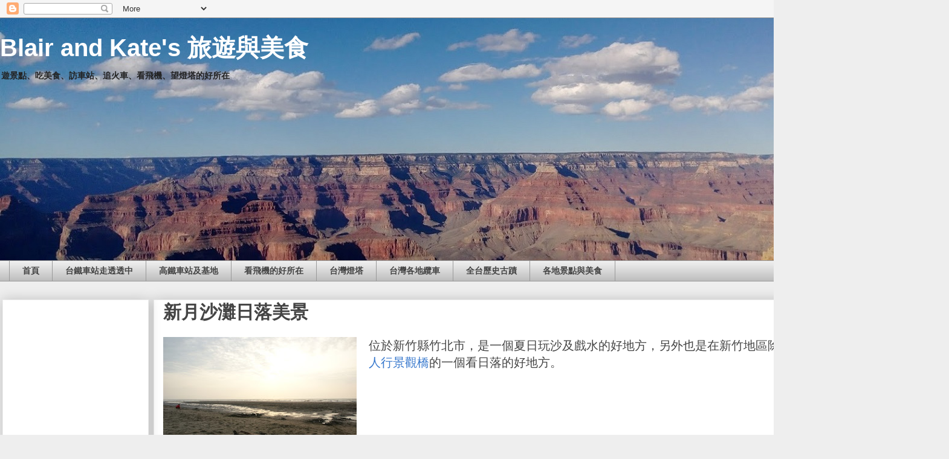

--- FILE ---
content_type: text/html; charset=UTF-8
request_url: https://blair-kate.blogspot.com/2010/10/blog-post_20.html
body_size: 20029
content:
<!DOCTYPE html>
<html class='v2' dir='ltr' xmlns='http://www.w3.org/1999/xhtml' xmlns:b='http://www.google.com/2005/gml/b' xmlns:data='http://www.google.com/2005/gml/data' xmlns:expr='http://www.google.com/2005/gml/expr'>
<head>
<link href='https://www.blogger.com/static/v1/widgets/335934321-css_bundle_v2.css' rel='stylesheet' type='text/css'/>
<script async='async' src='https://pagead2.googlesyndication.com/pagead/js/adsbygoogle.js'></script>
<script>
     (adsbygoogle = window.adsbygoogle || []).push({
          google_ad_client: "ca-pub-9951821529440733",
          enable_page_level_ads: true
     });
</script>
<meta content='width=1100' name='viewport'/>
<meta content='text/html; charset=UTF-8' http-equiv='Content-Type'/>
<meta content='blogger' name='generator'/>
<link href='https://blair-kate.blogspot.com/favicon.ico' rel='icon' type='image/x-icon'/>
<link href='http://blair-kate.blogspot.com/2010/10/blog-post_20.html' rel='canonical'/>
<link rel="alternate" type="application/atom+xml" title="Blair and Kate&#39;s 旅遊與美食 - Atom" href="https://blair-kate.blogspot.com/feeds/posts/default" />
<link rel="alternate" type="application/rss+xml" title="Blair and Kate&#39;s 旅遊與美食 - RSS" href="https://blair-kate.blogspot.com/feeds/posts/default?alt=rss" />
<link rel="service.post" type="application/atom+xml" title="Blair and Kate&#39;s 旅遊與美食 - Atom" href="https://www.blogger.com/feeds/1486555734168457306/posts/default" />

<link rel="alternate" type="application/atom+xml" title="Blair and Kate&#39;s 旅遊與美食 - Atom" href="https://blair-kate.blogspot.com/feeds/9025828970595004727/comments/default" />
<!--Can't find substitution for tag [blog.ieCssRetrofitLinks]-->
<link href='https://blogger.googleusercontent.com/img/b/R29vZ2xl/AVvXsEg9joqVVWhMbK66-kNYCdRC7yPsLGxQO-_C_DFBaal1QKAk5L05di6iCnluo0aeYC-xUnnNkQJoLpELJNGz8-xlpaUlhg7lB4G1XZ6qC6cAeySoXXPTGNB4vLB6mEmlRHnx2QngWPTIbUEXLqib1uYBXdPywfp_E2wKqFK455Emy9mc0XaEiuZMalwpAes/s320/DSC07449.JPG' rel='image_src'/>
<meta content='http://blair-kate.blogspot.com/2010/10/blog-post_20.html' property='og:url'/>
<meta content='新月沙灘日落美景' property='og:title'/>
<meta content='位於新竹縣竹北市，是一個夏日玩沙及戲水的好地方，另外也是在新竹地區除了位在香山的 海山漁港 與 香山人行景觀橋 的一個看日落的好地方。  ' property='og:description'/>
<meta content='https://blogger.googleusercontent.com/img/b/R29vZ2xl/AVvXsEg9joqVVWhMbK66-kNYCdRC7yPsLGxQO-_C_DFBaal1QKAk5L05di6iCnluo0aeYC-xUnnNkQJoLpELJNGz8-xlpaUlhg7lB4G1XZ6qC6cAeySoXXPTGNB4vLB6mEmlRHnx2QngWPTIbUEXLqib1uYBXdPywfp_E2wKqFK455Emy9mc0XaEiuZMalwpAes/w1200-h630-p-k-no-nu/DSC07449.JPG' property='og:image'/>
<title>Blair and Kate's 旅遊與美食: 新月沙灘日落美景</title>
<style id='page-skin-1' type='text/css'><!--
/*
-----------------------------------------------
Blogger Template Style
Name:     Awesome Inc.
Designer: Tina Chen
URL:      tinachen.org
----------------------------------------------- */
/* Variable definitions
====================
<Variable name="keycolor" description="Main Color" type="color" default="#ffffff"/>
<Group description="Page" selector="body">
<Variable name="body.font" description="Font" type="font"
default="normal normal 13px Arial, Tahoma, Helvetica, FreeSans, sans-serif"/>
<Variable name="body.background.color" description="Background Color" type="color" default="#000000"/>
<Variable name="body.text.color" description="Text Color" type="color" default="#ffffff"/>
</Group>
<Group description="Links" selector=".main-inner">
<Variable name="link.color" description="Link Color" type="color" default="#888888"/>
<Variable name="link.visited.color" description="Visited Color" type="color" default="#444444"/>
<Variable name="link.hover.color" description="Hover Color" type="color" default="#cccccc"/>
</Group>
<Group description="Blog Title" selector=".header h1">
<Variable name="header.font" description="Title Font" type="font"
default="normal bold 40px Arial, Tahoma, Helvetica, FreeSans, sans-serif"/>
<Variable name="header.text.color" description="Title Color" type="color" default="#444444" />
<Variable name="header.background.color" description="Header Background" type="color" default="transparent" />
</Group>
<Group description="Blog Description" selector=".header .description">
<Variable name="description.font" description="Font" type="font"
default="normal normal 14px Arial, Tahoma, Helvetica, FreeSans, sans-serif"/>
<Variable name="description.text.color" description="Text Color" type="color"
default="#444444" />
</Group>
<Group description="Tabs Text" selector=".tabs-inner .widget li a">
<Variable name="tabs.font" description="Font" type="font"
default="normal bold 14px Arial, Tahoma, Helvetica, FreeSans, sans-serif"/>
<Variable name="tabs.text.color" description="Text Color" type="color" default="#444444"/>
<Variable name="tabs.selected.text.color" description="Selected Color" type="color" default="#444444"/>
</Group>
<Group description="Tabs Background" selector=".tabs-outer .PageList">
<Variable name="tabs.background.color" description="Background Color" type="color" default="#141414"/>
<Variable name="tabs.selected.background.color" description="Selected Color" type="color" default="#444444"/>
<Variable name="tabs.border.color" description="Border Color" type="color" default="#eeeeee"/>
</Group>
<Group description="Date Header" selector=".main-inner .widget h2.date-header, .main-inner .widget h2.date-header span">
<Variable name="date.font" description="Font" type="font"
default="normal normal 14px Arial, Tahoma, Helvetica, FreeSans, sans-serif"/>
<Variable name="date.text.color" description="Text Color" type="color" default="#666666"/>
<Variable name="date.border.color" description="Border Color" type="color" default="#eeeeee"/>
</Group>
<Group description="Post Title" selector="h3.post-title, h4, h3.post-title a">
<Variable name="post.title.font" description="Font" type="font"
default="normal bold 22px Arial, Tahoma, Helvetica, FreeSans, sans-serif"/>
<Variable name="post.title.text.color" description="Text Color" type="color" default="#444444"/>
</Group>
<Group description="Post Background" selector=".post">
<Variable name="post.background.color" description="Background Color" type="color" default="#ffffff" />
<Variable name="post.border.color" description="Border Color" type="color" default="#eeeeee" />
<Variable name="post.border.bevel.color" description="Bevel Color" type="color" default="#eeeeee"/>
</Group>
<Group description="Gadget Title" selector="h2">
<Variable name="widget.title.font" description="Font" type="font"
default="normal bold 14px Arial, Tahoma, Helvetica, FreeSans, sans-serif"/>
<Variable name="widget.title.text.color" description="Text Color" type="color" default="#444444"/>
</Group>
<Group description="Gadget Text" selector=".sidebar .widget">
<Variable name="widget.font" description="Font" type="font"
default="normal normal 14px Arial, Tahoma, Helvetica, FreeSans, sans-serif"/>
<Variable name="widget.text.color" description="Text Color" type="color" default="#444444"/>
<Variable name="widget.alternate.text.color" description="Alternate Color" type="color" default="#666666"/>
</Group>
<Group description="Gadget Links" selector=".sidebar .widget">
<Variable name="widget.link.color" description="Link Color" type="color" default="#3778cd"/>
<Variable name="widget.link.visited.color" description="Visited Color" type="color" default="#4d469c"/>
<Variable name="widget.link.hover.color" description="Hover Color" type="color" default="#3778cd"/>
</Group>
<Group description="Gadget Background" selector=".sidebar .widget">
<Variable name="widget.background.color" description="Background Color" type="color" default="#141414"/>
<Variable name="widget.border.color" description="Border Color" type="color" default="#222222"/>
<Variable name="widget.border.bevel.color" description="Bevel Color" type="color" default="#000000"/>
</Group>
<Group description="Sidebar Background" selector=".column-left-inner .column-right-inner">
<Variable name="widget.outer.background.color" description="Background Color" type="color" default="transparent" />
</Group>
<Group description="Images" selector=".main-inner">
<Variable name="image.background.color" description="Background Color" type="color" default="transparent"/>
<Variable name="image.border.color" description="Border Color" type="color" default="transparent"/>
</Group>
<Group description="Feed" selector=".blog-feeds">
<Variable name="feed.text.color" description="Text Color" type="color" default="#444444"/>
</Group>
<Group description="Feed Links" selector=".blog-feeds">
<Variable name="feed.link.color" description="Link Color" type="color" default="#3778cd"/>
<Variable name="feed.link.visited.color" description="Visited Color" type="color" default="#4d469c"/>
<Variable name="feed.link.hover.color" description="Hover Color" type="color" default="#3778cd"/>
</Group>
<Group description="Pager" selector=".blog-pager">
<Variable name="pager.background.color" description="Background Color" type="color" default="#ffffff" />
</Group>
<Group description="Footer" selector=".footer-outer">
<Variable name="footer.background.color" description="Background Color" type="color" default="#ffffff" />
<Variable name="footer.text.color" description="Text Color" type="color" default="#444444" />
</Group>
<Variable name="title.shadow.spread" description="Title Shadow" type="length" default="-1px" min="-1px" max="100px"/>
<Variable name="body.background" description="Body Background" type="background"
color="#eeeeee"
default="$(color) none repeat scroll top left"/>
<Variable name="body.background.gradient.cap" description="Body Gradient Cap" type="url"
default="none"/>
<Variable name="body.background.size" description="Body Background Size" type="string" default="auto"/>
<Variable name="tabs.background.gradient" description="Tabs Background Gradient" type="url"
default="none"/>
<Variable name="header.background.gradient" description="Header Background Gradient" type="url" default="none" />
<Variable name="header.padding.top" description="Header Top Padding" type="length" default="22px" min="0" max="100px"/>
<Variable name="header.margin.top" description="Header Top Margin" type="length" default="0" min="0" max="100px"/>
<Variable name="header.margin.bottom" description="Header Bottom Margin" type="length" default="0" min="0" max="100px"/>
<Variable name="widget.padding.top" description="Widget Padding Top" type="length" default="8px" min="0" max="20px"/>
<Variable name="widget.padding.side" description="Widget Padding Side" type="length" default="15px" min="0" max="100px"/>
<Variable name="widget.outer.margin.top" description="Widget Top Margin" type="length" default="0" min="0" max="100px"/>
<Variable name="widget.outer.background.gradient" description="Gradient" type="url" default="none" />
<Variable name="widget.border.radius" description="Gadget Border Radius" type="length" default="0" min="0" max="100px"/>
<Variable name="outer.shadow.spread" description="Outer Shadow Size" type="length" default="0" min="0" max="100px"/>
<Variable name="date.header.border.radius.top" description="Date Header Border Radius Top" type="length" default="0" min="0" max="100px"/>
<Variable name="date.header.position" description="Date Header Position" type="length" default="15px" min="0" max="100px"/>
<Variable name="date.space" description="Date Space" type="length" default="30px" min="0" max="100px"/>
<Variable name="date.position" description="Date Float" type="string" default="static" />
<Variable name="date.padding.bottom" description="Date Padding Bottom" type="length" default="0" min="0" max="100px"/>
<Variable name="date.border.size" description="Date Border Size" type="length" default="0" min="0" max="10px"/>
<Variable name="date.background" description="Date Background" type="background" color="transparent"
default="$(color) none no-repeat scroll top left" />
<Variable name="date.first.border.radius.top" description="Date First top radius" type="length" default="0" min="0" max="100px"/>
<Variable name="date.last.space.bottom" description="Date Last Space Bottom" type="length"
default="20px" min="0" max="100px"/>
<Variable name="date.last.border.radius.bottom" description="Date Last bottom radius" type="length" default="0" min="0" max="100px"/>
<Variable name="post.first.padding.top" description="First Post Padding Top" type="length" default="0" min="0" max="100px"/>
<Variable name="image.shadow.spread" description="Image Shadow Size" type="length" default="0" min="0" max="100px"/>
<Variable name="image.border.radius" description="Image Border Radius" type="length" default="0" min="0" max="100px"/>
<Variable name="separator.outdent" description="Separator Outdent" type="length" default="15px" min="0" max="100px"/>
<Variable name="title.separator.border.size" description="Widget Title Border Size" type="length" default="1px" min="0" max="10px"/>
<Variable name="list.separator.border.size" description="List Separator Border Size" type="length" default="1px" min="0" max="10px"/>
<Variable name="shadow.spread" description="Shadow Size" type="length" default="0" min="0" max="100px"/>
<Variable name="startSide" description="Side where text starts in blog language" type="automatic" default="left"/>
<Variable name="endSide" description="Side where text ends in blog language" type="automatic" default="right"/>
<Variable name="date.side" description="Side where date header is placed" type="string" default="right"/>
<Variable name="pager.border.radius.top" description="Pager Border Top Radius" type="length" default="0" min="0" max="100px"/>
<Variable name="pager.space.top" description="Pager Top Space" type="length" default="1em" min="0" max="20em"/>
<Variable name="footer.background.gradient" description="Background Gradient" type="url" default="none" />
<Variable name="mobile.background.size" description="Mobile Background Size" type="string"
default="auto"/>
<Variable name="mobile.background.overlay" description="Mobile Background Overlay" type="string"
default="transparent none repeat scroll top left"/>
<Variable name="mobile.button.color" description="Mobile Button Color" type="color" default="#ffffff" />
*/
/* Content
----------------------------------------------- */
body {
font: normal normal 20px Arial, Tahoma, Helvetica, FreeSans, sans-serif;
color: #444444;
background: #eeeeee none repeat scroll top left;
}
html body .content-outer {
min-width: 0;
max-width: 100%;
width: 100%;
}
a:link {
text-decoration: none;
color: #3778cd;
}
a:visited {
text-decoration: none;
color: #4d469c;
}
a:hover {
text-decoration: underline;
color: #3778cd;
}
.body-fauxcolumn-outer .cap-top {
position: absolute;
z-index: 1;
height: 276px;
width: 100%;
background: transparent none repeat-x scroll top left;
_background-image: none;
}
/* Columns
----------------------------------------------- */
.content-inner {
padding: 0;
}
.header-inner .section {
margin: 0 0px;
}
.tabs-inner .section {
margin: 0 0px;
}
.main-inner {
padding-top: 30px;
}
.main-inner .column-center-inner,
.main-inner .column-left-inner,
.main-inner .column-right-inner {
padding: 0 0px;
}
*+html body .main-inner .column-center-inner {
margin-top: -30px;
}
#layout .main-inner .column-center-inner {
margin-top: 0;
}
/* Header
----------------------------------------------- */
.header-outer {
margin: 0 0 0 0;
background: transparent none repeat scroll 0 0;
}
.Header h1 {
font: normal bold 40px Arial, Tahoma, Helvetica, FreeSans, sans-serif;
color: #ffffff;
text-shadow: 0 0 -1px #000000;
}
.Header h1 a {
color: #ffffff;
}
.Header .description {
font: normal bold 14px Arial, Tahoma, Helvetica, FreeSans, sans-serif;
color: #222222;
}
.header-inner .Header .titlewrapper,
.header-inner .Header .descriptionwrapper {
padding-left: 0;
padding-right: 0;
margin-bottom: 0;
}
.header-inner .Header .titlewrapper {
padding-top: 22px;
}
/* Tabs
----------------------------------------------- */
.tabs-outer {
overflow: hidden;
position: relative;
background: #eeeeee url(https://resources.blogblog.com/blogblog/data/1kt/awesomeinc/tabs_gradient_light.png) repeat scroll 0 0;
}
#layout .tabs-outer {
overflow: visible;
}
.tabs-cap-top, .tabs-cap-bottom {
position: absolute;
width: 100%;
border-top: 1px solid #999999;
}
.tabs-cap-bottom {
bottom: 0;
}
.tabs-inner .widget li a {
display: inline-block;
margin: 0;
padding: .6em 1.5em;
font: normal bold 14px Arial, Tahoma, Helvetica, FreeSans, sans-serif;
color: #444444;
border-top: 1px solid #999999;
border-bottom: 1px solid #999999;
border-left: 1px solid #999999;
height: 16px;
line-height: 16px;
}
.tabs-inner .widget li:last-child a {
border-right: 1px solid #999999;
}
.tabs-inner .widget li.selected a, .tabs-inner .widget li a:hover {
background: #666666 url(https://resources.blogblog.com/blogblog/data/1kt/awesomeinc/tabs_gradient_light.png) repeat-x scroll 0 -100px;
color: #ffffff;
}
/* Headings
----------------------------------------------- */
h2 {
font: normal bold 14px Arial, Tahoma, Helvetica, FreeSans, sans-serif;
color: #444444;
}
/* Widgets
----------------------------------------------- */
.main-inner .section {
margin: 0 20px;
padding: 0;
}
.main-inner .column-left-outer,
.main-inner .column-right-outer {
margin-top: 0;
}
#layout .main-inner .column-left-outer,
#layout .main-inner .column-right-outer {
margin-top: 0;
}
.main-inner .column-left-inner,
.main-inner .column-right-inner {
background: transparent none repeat 0 0;
-moz-box-shadow: 0 0 0 rgba(0, 0, 0, .2);
-webkit-box-shadow: 0 0 0 rgba(0, 0, 0, .2);
-goog-ms-box-shadow: 0 0 0 rgba(0, 0, 0, .2);
box-shadow: 0 0 0 rgba(0, 0, 0, .2);
-moz-border-radius: 0;
-webkit-border-radius: 0;
-goog-ms-border-radius: 0;
border-radius: 0;
}
#layout .main-inner .column-left-inner,
#layout .main-inner .column-right-inner {
margin-top: 0;
}
.sidebar .widget {
font: normal normal 14px Arial, Tahoma, Helvetica, FreeSans, sans-serif;
color: #444444;
}
.sidebar .widget a:link {
color: #3778cd;
}
.sidebar .widget a:visited {
color: #4d469c;
}
.sidebar .widget a:hover {
color: #3778cd;
}
.sidebar .widget h2 {
text-shadow: 0 0 -1px #000000;
}
.main-inner .widget {
background-color: #ffffff;
border: 1px solid #eeeeee;
padding: 0 15px 15px;
margin: 20px -16px;
-moz-box-shadow: 0 0 20px rgba(0, 0, 0, .2);
-webkit-box-shadow: 0 0 20px rgba(0, 0, 0, .2);
-goog-ms-box-shadow: 0 0 20px rgba(0, 0, 0, .2);
box-shadow: 0 0 20px rgba(0, 0, 0, .2);
-moz-border-radius: 0;
-webkit-border-radius: 0;
-goog-ms-border-radius: 0;
border-radius: 0;
}
.main-inner .widget h2 {
margin: 0 -15px;
padding: .6em 15px .5em;
border-bottom: 1px solid transparent;
}
.footer-inner .widget h2 {
padding: 0 0 .4em;
border-bottom: 1px solid transparent;
}
.main-inner .widget h2 + div, .footer-inner .widget h2 + div {
border-top: 1px solid #eeeeee;
padding-top: 8px;
}
.main-inner .widget .widget-content {
margin: 0 -15px;
padding: 7px 15px 0;
}
.main-inner .widget ul, .main-inner .widget #ArchiveList ul.flat {
margin: -8px -15px 0;
padding: 0;
list-style: none;
}
.main-inner .widget #ArchiveList {
margin: -8px 0 0;
}
.main-inner .widget ul li, .main-inner .widget #ArchiveList ul.flat li {
padding: .5em 15px;
text-indent: 0;
color: #666666;
border-top: 1px solid #eeeeee;
border-bottom: 1px solid transparent;
}
.main-inner .widget #ArchiveList ul li {
padding-top: .25em;
padding-bottom: .25em;
}
.main-inner .widget ul li:first-child, .main-inner .widget #ArchiveList ul.flat li:first-child {
border-top: none;
}
.main-inner .widget ul li:last-child, .main-inner .widget #ArchiveList ul.flat li:last-child {
border-bottom: none;
}
.post-body {
position: relative;
}
.main-inner .widget .post-body ul {
padding: 0 2.5em;
margin: .5em 0;
list-style: disc;
}
.main-inner .widget .post-body ul li {
padding: 0.25em 0;
margin-bottom: .25em;
color: #444444;
border: none;
}
.footer-inner .widget ul {
padding: 0;
list-style: none;
}
.widget .zippy {
color: #666666;
}
/* Posts
----------------------------------------------- */
body .main-inner .Blog {
padding: 0;
margin-bottom: 1em;
background-color: transparent;
border: none;
-moz-box-shadow: 0 0 0 rgba(0, 0, 0, 0);
-webkit-box-shadow: 0 0 0 rgba(0, 0, 0, 0);
-goog-ms-box-shadow: 0 0 0 rgba(0, 0, 0, 0);
box-shadow: 0 0 0 rgba(0, 0, 0, 0);
}
.main-inner .section:last-child .Blog:last-child {
padding: 0;
margin-bottom: 1em;
}
.main-inner .widget h2.date-header {
margin: 0 -15px 1px;
padding: 0 0 0 0;
font: normal normal 14px Arial, Tahoma, Helvetica, FreeSans, sans-serif;
color: #444444;
background: transparent none no-repeat scroll top left;
border-top: 0 solid #eeeeee;
border-bottom: 1px solid transparent;
-moz-border-radius-topleft: 0;
-moz-border-radius-topright: 0;
-webkit-border-top-left-radius: 0;
-webkit-border-top-right-radius: 0;
border-top-left-radius: 0;
border-top-right-radius: 0;
position: static;
bottom: 100%;
right: 15px;
text-shadow: 0 0 -1px #000000;
}
.main-inner .widget h2.date-header span {
font: normal normal 14px Arial, Tahoma, Helvetica, FreeSans, sans-serif;
display: block;
padding: .5em 15px;
border-left: 0 solid #eeeeee;
border-right: 0 solid #eeeeee;
}
.date-outer {
position: relative;
margin: 30px 0 20px;
padding: 0 15px;
background-color: #ffffff;
border: 1px solid #eeeeee;
-moz-box-shadow: 0 0 20px rgba(0, 0, 0, .2);
-webkit-box-shadow: 0 0 20px rgba(0, 0, 0, .2);
-goog-ms-box-shadow: 0 0 20px rgba(0, 0, 0, .2);
box-shadow: 0 0 20px rgba(0, 0, 0, .2);
-moz-border-radius: 0;
-webkit-border-radius: 0;
-goog-ms-border-radius: 0;
border-radius: 0;
}
.date-outer:first-child {
margin-top: 0;
}
.date-outer:last-child {
margin-bottom: 20px;
-moz-border-radius-bottomleft: 0;
-moz-border-radius-bottomright: 0;
-webkit-border-bottom-left-radius: 0;
-webkit-border-bottom-right-radius: 0;
-goog-ms-border-bottom-left-radius: 0;
-goog-ms-border-bottom-right-radius: 0;
border-bottom-left-radius: 0;
border-bottom-right-radius: 0;
}
.date-posts {
margin: 0 -15px;
padding: 0 15px;
clear: both;
}
.post-outer, .inline-ad {
border-top: 1px solid #eeeeee;
margin: 0 -15px;
padding: 15px 15px;
}
.post-outer {
padding-bottom: 10px;
}
.post-outer:first-child {
padding-top: 0;
border-top: none;
}
.post-outer:last-child, .inline-ad:last-child {
border-bottom: none;
}
.post-body {
position: relative;
}
.post-body img {
padding: 0px;
background: transparent;
border: 0px solid transparent;
-moz-box-shadow: 0 0 0 rgba(0, 0, 0, .2);
-webkit-box-shadow: 0 0 0 rgba(0, 0, 0, .2);
box-shadow: 0 0 0 rgba(0, 0, 0, .2);
-moz-border-radius: 0;
-webkit-border-radius: 0;
border-radius: 0;
}
h3.post-title, h4 {
font: normal bold 30px Arial, Tahoma, Helvetica, FreeSans, sans-serif;
color: #444444;
}
h3.post-title a {
font: normal bold 30px Arial, Tahoma, Helvetica, FreeSans, sans-serif;
color: #444444;
}
h3.post-title a:hover {
color: #3778cd;
text-decoration: underline;
}
.post-header {
margin: 0 0 1em;
}
.post-body {
line-height: 1.4;
}
.post-outer h2 {
color: #444444;
}
.post-footer {
margin: 1.5em 0 0;
}
#blog-pager {
padding: 15px;
font-size: 120%;
background-color: #ffffff;
border: 1px solid #eeeeee;
-moz-box-shadow: 0 0 20px rgba(0, 0, 0, .2);
-webkit-box-shadow: 0 0 20px rgba(0, 0, 0, .2);
-goog-ms-box-shadow: 0 0 20px rgba(0, 0, 0, .2);
box-shadow: 0 0 20px rgba(0, 0, 0, .2);
-moz-border-radius: 0;
-webkit-border-radius: 0;
-goog-ms-border-radius: 0;
border-radius: 0;
-moz-border-radius-topleft: 0;
-moz-border-radius-topright: 0;
-webkit-border-top-left-radius: 0;
-webkit-border-top-right-radius: 0;
-goog-ms-border-top-left-radius: 0;
-goog-ms-border-top-right-radius: 0;
border-top-left-radius: 0;
border-top-right-radius-topright: 0;
margin-top: 1em;
}
.blog-feeds, .post-feeds {
margin: 1em 0;
text-align: center;
color: #444444;
}
.blog-feeds a, .post-feeds a {
color: #3778cd;
}
.blog-feeds a:visited, .post-feeds a:visited {
color: #4d469c;
}
.blog-feeds a:hover, .post-feeds a:hover {
color: #3778cd;
}
.post-outer .comments {
margin-top: 2em;
}
/* Comments
----------------------------------------------- */
.comments .comments-content .icon.blog-author {
background-repeat: no-repeat;
background-image: url([data-uri]);
}
.comments .comments-content .loadmore a {
border-top: 1px solid #999999;
border-bottom: 1px solid #999999;
}
.comments .continue {
border-top: 2px solid #999999;
}
/* Footer
----------------------------------------------- */
.footer-outer {
margin: -20px 0 -1px;
padding: 20px 0 0;
color: #444444;
overflow: hidden;
}
.footer-fauxborder-left {
border-top: 1px solid #eeeeee;
background: #ffffff none repeat scroll 0 0;
-moz-box-shadow: 0 0 20px rgba(0, 0, 0, .2);
-webkit-box-shadow: 0 0 20px rgba(0, 0, 0, .2);
-goog-ms-box-shadow: 0 0 20px rgba(0, 0, 0, .2);
box-shadow: 0 0 20px rgba(0, 0, 0, .2);
margin: 0 -20px;
}
/* Mobile
----------------------------------------------- */
body.mobile {
background-size: auto;
}
.mobile .body-fauxcolumn-outer {
background: transparent none repeat scroll top left;
}
*+html body.mobile .main-inner .column-center-inner {
margin-top: 0;
}
.mobile .main-inner .widget {
padding: 0 0 15px;
}
.mobile .main-inner .widget h2 + div,
.mobile .footer-inner .widget h2 + div {
border-top: none;
padding-top: 0;
}
.mobile .footer-inner .widget h2 {
padding: 0.5em 0;
border-bottom: none;
}
.mobile .main-inner .widget .widget-content {
margin: 0;
padding: 7px 0 0;
}
.mobile .main-inner .widget ul,
.mobile .main-inner .widget #ArchiveList ul.flat {
margin: 0 -15px 0;
}
.mobile .main-inner .widget h2.date-header {
right: 0;
}
.mobile .date-header span {
padding: 0.4em 0;
}
.mobile .date-outer:first-child {
margin-bottom: 0;
border: 1px solid #eeeeee;
-moz-border-radius-topleft: 0;
-moz-border-radius-topright: 0;
-webkit-border-top-left-radius: 0;
-webkit-border-top-right-radius: 0;
-goog-ms-border-top-left-radius: 0;
-goog-ms-border-top-right-radius: 0;
border-top-left-radius: 0;
border-top-right-radius: 0;
}
.mobile .date-outer {
border-color: #eeeeee;
border-width: 0 1px 1px;
}
.mobile .date-outer:last-child {
margin-bottom: 0;
}
.mobile .main-inner {
padding: 0;
}
.mobile .header-inner .section {
margin: 0;
}
.mobile .post-outer, .mobile .inline-ad {
padding: 5px 0;
}
.mobile .tabs-inner .section {
margin: 0 10px;
}
.mobile .main-inner .widget h2 {
margin: 0;
padding: 0;
}
.mobile .main-inner .widget h2.date-header span {
padding: 0;
}
.mobile .main-inner .widget .widget-content {
margin: 0;
padding: 7px 0 0;
}
.mobile #blog-pager {
border: 1px solid transparent;
background: #ffffff none repeat scroll 0 0;
}
.mobile .main-inner .column-left-inner,
.mobile .main-inner .column-right-inner {
background: transparent none repeat 0 0;
-moz-box-shadow: none;
-webkit-box-shadow: none;
-goog-ms-box-shadow: none;
box-shadow: none;
}
.mobile .date-posts {
margin: 0;
padding: 0;
}
.mobile .footer-fauxborder-left {
margin: 0;
border-top: inherit;
}
.mobile .main-inner .section:last-child .Blog:last-child {
margin-bottom: 0;
}
.mobile-index-contents {
color: #444444;
}
.mobile .mobile-link-button {
background: #3778cd url(https://resources.blogblog.com/blogblog/data/1kt/awesomeinc/tabs_gradient_light.png) repeat scroll 0 0;
}
.mobile-link-button a:link, .mobile-link-button a:visited {
color: #ffffff;
}
.mobile .tabs-inner .PageList .widget-content {
background: transparent;
border-top: 1px solid;
border-color: #999999;
color: #444444;
}
.mobile .tabs-inner .PageList .widget-content .pagelist-arrow {
border-left: 1px solid #999999;
}

--></style>
<style id='template-skin-1' type='text/css'><!--
body {
min-width: 1570px;
}
.content-outer, .content-fauxcolumn-outer, .region-inner {
min-width: 1570px;
max-width: 1570px;
_width: 1570px;
}
.main-inner .columns {
padding-left: 250px;
padding-right: 0px;
}
.main-inner .fauxcolumn-center-outer {
left: 250px;
right: 0px;
/* IE6 does not respect left and right together */
_width: expression(this.parentNode.offsetWidth -
parseInt("250px") -
parseInt("0px") + 'px');
}
.main-inner .fauxcolumn-left-outer {
width: 250px;
}
.main-inner .fauxcolumn-right-outer {
width: 0px;
}
.main-inner .column-left-outer {
width: 250px;
right: 100%;
margin-left: -250px;
}
.main-inner .column-right-outer {
width: 0px;
margin-right: -0px;
}
#layout {
min-width: 0;
}
#layout .content-outer {
min-width: 0;
width: 800px;
}
#layout .region-inner {
min-width: 0;
width: auto;
}
body#layout div.add_widget {
padding: 8px;
}
body#layout div.add_widget a {
margin-left: 32px;
}
--></style>
<script type='text/javascript'>
        (function(i,s,o,g,r,a,m){i['GoogleAnalyticsObject']=r;i[r]=i[r]||function(){
        (i[r].q=i[r].q||[]).push(arguments)},i[r].l=1*new Date();a=s.createElement(o),
        m=s.getElementsByTagName(o)[0];a.async=1;a.src=g;m.parentNode.insertBefore(a,m)
        })(window,document,'script','https://www.google-analytics.com/analytics.js','ga');
        ga('create', 'UA-18343894-2', 'auto', 'blogger');
        ga('blogger.send', 'pageview');
      </script>
<script async='async' src='https://pagead2.googlesyndication.com/pagead/js/adsbygoogle.js'></script>
<script>
     (adsbygoogle = window.adsbygoogle || []).push({
          google_ad_client: "ca-pub-9951821529440733",
          enable_page_level_ads: true
     });
</script>
<link href='https://www.blogger.com/dyn-css/authorization.css?targetBlogID=1486555734168457306&amp;zx=2dd9e37e-056e-4131-a624-4f03376b2d1e' media='none' onload='if(media!=&#39;all&#39;)media=&#39;all&#39;' rel='stylesheet'/><noscript><link href='https://www.blogger.com/dyn-css/authorization.css?targetBlogID=1486555734168457306&amp;zx=2dd9e37e-056e-4131-a624-4f03376b2d1e' rel='stylesheet'/></noscript>
<meta name='google-adsense-platform-account' content='ca-host-pub-1556223355139109'/>
<meta name='google-adsense-platform-domain' content='blogspot.com'/>

<!-- data-ad-client=ca-pub-9951821529440733 -->

</head>
<body class='loading'>
<div class='navbar section' id='navbar' name='導覽列'><div class='widget Navbar' data-version='1' id='Navbar1'><script type="text/javascript">
    function setAttributeOnload(object, attribute, val) {
      if(window.addEventListener) {
        window.addEventListener('load',
          function(){ object[attribute] = val; }, false);
      } else {
        window.attachEvent('onload', function(){ object[attribute] = val; });
      }
    }
  </script>
<div id="navbar-iframe-container"></div>
<script type="text/javascript" src="https://apis.google.com/js/platform.js"></script>
<script type="text/javascript">
      gapi.load("gapi.iframes:gapi.iframes.style.bubble", function() {
        if (gapi.iframes && gapi.iframes.getContext) {
          gapi.iframes.getContext().openChild({
              url: 'https://www.blogger.com/navbar/1486555734168457306?po\x3d9025828970595004727\x26origin\x3dhttps://blair-kate.blogspot.com',
              where: document.getElementById("navbar-iframe-container"),
              id: "navbar-iframe"
          });
        }
      });
    </script><script type="text/javascript">
(function() {
var script = document.createElement('script');
script.type = 'text/javascript';
script.src = '//pagead2.googlesyndication.com/pagead/js/google_top_exp.js';
var head = document.getElementsByTagName('head')[0];
if (head) {
head.appendChild(script);
}})();
</script>
</div></div>
<div class='body-fauxcolumns'>
<div class='fauxcolumn-outer body-fauxcolumn-outer'>
<div class='cap-top'>
<div class='cap-left'></div>
<div class='cap-right'></div>
</div>
<div class='fauxborder-left'>
<div class='fauxborder-right'></div>
<div class='fauxcolumn-inner'>
</div>
</div>
<div class='cap-bottom'>
<div class='cap-left'></div>
<div class='cap-right'></div>
</div>
</div>
</div>
<div class='content'>
<div class='content-fauxcolumns'>
<div class='fauxcolumn-outer content-fauxcolumn-outer'>
<div class='cap-top'>
<div class='cap-left'></div>
<div class='cap-right'></div>
</div>
<div class='fauxborder-left'>
<div class='fauxborder-right'></div>
<div class='fauxcolumn-inner'>
</div>
</div>
<div class='cap-bottom'>
<div class='cap-left'></div>
<div class='cap-right'></div>
</div>
</div>
</div>
<div class='content-outer'>
<div class='content-cap-top cap-top'>
<div class='cap-left'></div>
<div class='cap-right'></div>
</div>
<div class='fauxborder-left content-fauxborder-left'>
<div class='fauxborder-right content-fauxborder-right'></div>
<div class='content-inner'>
<header>
<div class='header-outer'>
<div class='header-cap-top cap-top'>
<div class='cap-left'></div>
<div class='cap-right'></div>
</div>
<div class='fauxborder-left header-fauxborder-left'>
<div class='fauxborder-right header-fauxborder-right'></div>
<div class='region-inner header-inner'>
<div class='header section' id='header' name='標頭'><div class='widget Header' data-version='1' id='Header1'>
<div id='header-inner' style='background-image: url("https://blogger.googleusercontent.com/img/b/R29vZ2xl/AVvXsEgz4WINfX1Ac1HlCxWuJKkj0FKxpzeIUAK0bWBYrhIr3_tFLmH6XTIZCt14jg66opgGGq6KiY9SiKDaUvR7MLOMl2x4GYCWEEfhAE54g6DTFgnColjBmcDCFcbTA8dRAtaEczB_xOpy5kg/s1600/IMAG2384+%25281%2529.jpg"); background-position: left; width: 1520px; min-height: 401px; _height: 401px; background-repeat: no-repeat; '>
<div class='titlewrapper' style='background: transparent'>
<h1 class='title' style='background: transparent; border-width: 0px'>
<a href='https://blair-kate.blogspot.com/'>
Blair and Kate's 旅遊與美食
</a>
</h1>
</div>
<div class='descriptionwrapper'>
<p class='description'><span>遊景點&#12289;吃美食&#12289;訪車站&#12289;追火車&#12289;看飛機&#12289;望燈塔的好所在</span></p>
</div>
</div>
</div></div>
</div>
</div>
<div class='header-cap-bottom cap-bottom'>
<div class='cap-left'></div>
<div class='cap-right'></div>
</div>
</div>
</header>
<div class='tabs-outer'>
<div class='tabs-cap-top cap-top'>
<div class='cap-left'></div>
<div class='cap-right'></div>
</div>
<div class='fauxborder-left tabs-fauxborder-left'>
<div class='fauxborder-right tabs-fauxborder-right'></div>
<div class='region-inner tabs-inner'>
<div class='tabs section' id='crosscol' name='跨欄區'><div class='widget PageList' data-version='1' id='PageList1'>
<h2>網頁</h2>
<div class='widget-content'>
<ul>
<li>
<a href='https://blair-kate.blogspot.com/'>首頁</a>
</li>
<li>
<a href='https://blair-kate.blogspot.com/p/blog-page_08.html'>台鐵車站走透透中</a>
</li>
<li>
<a href='https://blair-kate.blogspot.com/p/blog-page_09.html'>高鐵車站及基地</a>
</li>
<li>
<a href='https://blair-kate.blogspot.com/p/blog-page_1356.html'>看飛機的好所在</a>
</li>
<li>
<a href='https://blair-kate.blogspot.com/p/blog-page_10.html'>台灣燈塔</a>
</li>
<li>
<a href='https://blair-kate.blogspot.com/p/blog-page_31.html'>台灣各地纜車</a>
</li>
<li>
<a href='https://blair-kate.blogspot.com/p/blog-page_13.html'>全台歷史古蹟</a>
</li>
<li>
<a href='https://blair-kate.blogspot.com/p/blog-page_05.html'>各地景點與美食</a>
</li>
</ul>
<div class='clear'></div>
</div>
</div></div>
<div class='tabs no-items section' id='crosscol-overflow' name='Cross-Column 2'></div>
</div>
</div>
<div class='tabs-cap-bottom cap-bottom'>
<div class='cap-left'></div>
<div class='cap-right'></div>
</div>
</div>
<div class='main-outer'>
<div class='main-cap-top cap-top'>
<div class='cap-left'></div>
<div class='cap-right'></div>
</div>
<div class='fauxborder-left main-fauxborder-left'>
<div class='fauxborder-right main-fauxborder-right'></div>
<div class='region-inner main-inner'>
<div class='columns fauxcolumns'>
<div class='fauxcolumn-outer fauxcolumn-center-outer'>
<div class='cap-top'>
<div class='cap-left'></div>
<div class='cap-right'></div>
</div>
<div class='fauxborder-left'>
<div class='fauxborder-right'></div>
<div class='fauxcolumn-inner'>
</div>
</div>
<div class='cap-bottom'>
<div class='cap-left'></div>
<div class='cap-right'></div>
</div>
</div>
<div class='fauxcolumn-outer fauxcolumn-left-outer'>
<div class='cap-top'>
<div class='cap-left'></div>
<div class='cap-right'></div>
</div>
<div class='fauxborder-left'>
<div class='fauxborder-right'></div>
<div class='fauxcolumn-inner'>
</div>
</div>
<div class='cap-bottom'>
<div class='cap-left'></div>
<div class='cap-right'></div>
</div>
</div>
<div class='fauxcolumn-outer fauxcolumn-right-outer'>
<div class='cap-top'>
<div class='cap-left'></div>
<div class='cap-right'></div>
</div>
<div class='fauxborder-left'>
<div class='fauxborder-right'></div>
<div class='fauxcolumn-inner'>
</div>
</div>
<div class='cap-bottom'>
<div class='cap-left'></div>
<div class='cap-right'></div>
</div>
</div>
<!-- corrects IE6 width calculation -->
<div class='columns-inner'>
<div class='column-center-outer'>
<div class='column-center-inner'>
<div class='main section' id='main' name='主版面'><div class='widget Blog' data-version='1' id='Blog1'>
<div class='blog-posts hfeed'>

          <div class="date-outer">
        

          <div class="date-posts">
        
<div class='post-outer'>
<div class='post hentry uncustomized-post-template' itemprop='blogPost' itemscope='itemscope' itemtype='http://schema.org/BlogPosting'>
<meta content='https://blogger.googleusercontent.com/img/b/R29vZ2xl/AVvXsEg9joqVVWhMbK66-kNYCdRC7yPsLGxQO-_C_DFBaal1QKAk5L05di6iCnluo0aeYC-xUnnNkQJoLpELJNGz8-xlpaUlhg7lB4G1XZ6qC6cAeySoXXPTGNB4vLB6mEmlRHnx2QngWPTIbUEXLqib1uYBXdPywfp_E2wKqFK455Emy9mc0XaEiuZMalwpAes/s320/DSC07449.JPG' itemprop='image_url'/>
<meta content='1486555734168457306' itemprop='blogId'/>
<meta content='9025828970595004727' itemprop='postId'/>
<a name='9025828970595004727'></a>
<h3 class='post-title entry-title' itemprop='name'>
新月沙灘日落美景
</h3>
<div class='post-header'>
<div class='post-header-line-1'></div>
</div>
<div class='post-body entry-content' id='post-body-9025828970595004727' itemprop='description articleBody'>
<a href="https://blogger.googleusercontent.com/img/b/R29vZ2xl/AVvXsEg9joqVVWhMbK66-kNYCdRC7yPsLGxQO-_C_DFBaal1QKAk5L05di6iCnluo0aeYC-xUnnNkQJoLpELJNGz8-xlpaUlhg7lB4G1XZ6qC6cAeySoXXPTGNB4vLB6mEmlRHnx2QngWPTIbUEXLqib1uYBXdPywfp_E2wKqFK455Emy9mc0XaEiuZMalwpAes/s320/DSC07449.JPG?psid=1&amp;ck=0&amp;ex=720" style="clear: left; float: left; margin-bottom: 1em; margin-right: 1em;"><img border="0" data-original-height="480" data-original-width="721" height="213" src="https://blogger.googleusercontent.com/img/b/R29vZ2xl/AVvXsEg9joqVVWhMbK66-kNYCdRC7yPsLGxQO-_C_DFBaal1QKAk5L05di6iCnluo0aeYC-xUnnNkQJoLpELJNGz8-xlpaUlhg7lB4G1XZ6qC6cAeySoXXPTGNB4vLB6mEmlRHnx2QngWPTIbUEXLqib1uYBXdPywfp_E2wKqFK455Emy9mc0XaEiuZMalwpAes/s320/DSC07449.JPG" style="color: black;" width="320" /></a>位於新竹縣竹北市&#65292;是一個夏日玩沙及戲水的好地方&#65292;另外也是在新竹地區除了位在香山的<a href="http://blair-kate.blogspot.com/2010/02/blog-post_5200.html">海山漁港</a>與<a href="http://blair-kate.blogspot.com/2010/02/blog-post_8829.html">香山人行景觀橋</a>的一個看日落的好地方&#12290;<br />
<a name="more"></a><div class="separator" style="clear: both; text-align: center;">
</div>
沙灘&#65292;拍攝於2010/04/25<br />
<img border="0" data-original-height="480" data-original-width="721" height="426" src="https://blogger.googleusercontent.com/img/b/R29vZ2xl/AVvXsEj6rFp4oqK1h5BZmLAazludcuNWBnzgLs2oEt0F6_3EJU2Y0oM8iTnyKHaaPAcqbtEnX-QK8QRNysgfhox6W30Ha-kR0su7dfIxK7L1kxuDuK1CokoQP2J7XW4f1tqx0URAhFd8Km6mf-92pwH4KJMrKyEyL29Me7YVM98jEcmLkCUjY1BEYmhy571W3B4/w640-h426/DSC07450.JPG" width="640" /><img border="0" data-original-height="480" data-original-width="721" height="426" src="https://blogger.googleusercontent.com/img/b/R29vZ2xl/AVvXsEg9joqVVWhMbK66-kNYCdRC7yPsLGxQO-_C_DFBaal1QKAk5L05di6iCnluo0aeYC-xUnnNkQJoLpELJNGz8-xlpaUlhg7lB4G1XZ6qC6cAeySoXXPTGNB4vLB6mEmlRHnx2QngWPTIbUEXLqib1uYBXdPywfp_E2wKqFK455Emy9mc0XaEiuZMalwpAes/w640-h426/DSC07449.JPG" width="640" /><br />
<br />
日落&#65292;拍攝於2010/04/25<br />
<img border="0" data-original-height="480" data-original-width="721" height="426" src="https://blogger.googleusercontent.com/img/b/R29vZ2xl/AVvXsEjfrn8IfNTkwkWFrw6rE6QG1nJR66NQb6-DQawINYqtQ0jOmaC6dlPDMY7bHwVLt_Q_Culm0ut5tkiedtDp_LsVZPVJ5n5_Mbh6a_ZYyb_FLqPCFYD_jcnOot5i6UMYSmlw-vUQQAmuFnDrpAn7qMB0t2QGZaJ1tj-3O_zz8LTg3Ox8DWBjbeOHYBYFG04/w640-h426/DSC07469.JPG" width="640" /><img border="0" data-original-height="480" data-original-width="721" height="426" src="https://blogger.googleusercontent.com/img/b/R29vZ2xl/AVvXsEgMJEFs2nptO9XSAdYhZZO87wmbG-xax-XEWt-25ziugEYRBAcbLY6vFV5V97CU7tzK09j5A5FQnzkFk66cfZYL3kBgocgUM0bqBB3qAriofxJJaNsY1e7LlipF_-9JspRL3RGTFbqTp8lZNGWgp2XUuvnxKihBZfc2chcWOoVCReRwIW2oPOivzTMUSbo/w640-h426/DSC07476.JPG" width="640" /><br />
<br />
<div style='clear: both;'></div>
</div>
<div class='post-footer'>
<div class='post-footer-line post-footer-line-1'>
<span class='post-author vcard'>
</span>
<span class='post-timestamp'>
於
<meta content='http://blair-kate.blogspot.com/2010/10/blog-post_20.html' itemprop='url'/>
<a class='timestamp-link' href='https://blair-kate.blogspot.com/2010/10/blog-post_20.html' rel='bookmark' title='permanent link'><abbr class='published' itemprop='datePublished' title='2010-04-25T09:11:00+08:00'>4月 25, 2010</abbr></a>
</span>
<span class='post-comment-link'>
</span>
<span class='post-icons'>
<span class='item-control blog-admin pid-2051197025'>
<a href='https://www.blogger.com/post-edit.g?blogID=1486555734168457306&postID=9025828970595004727&from=pencil' title='編輯文章'>
<img alt='' class='icon-action' height='18' src='https://resources.blogblog.com/img/icon18_edit_allbkg.gif' width='18'/>
</a>
</span>
</span>
<div class='post-share-buttons goog-inline-block'>
<a class='goog-inline-block share-button sb-email' href='https://www.blogger.com/share-post.g?blogID=1486555734168457306&postID=9025828970595004727&target=email' target='_blank' title='以電子郵件傳送這篇文章'><span class='share-button-link-text'>以電子郵件傳送這篇文章</span></a><a class='goog-inline-block share-button sb-blog' href='https://www.blogger.com/share-post.g?blogID=1486555734168457306&postID=9025828970595004727&target=blog' onclick='window.open(this.href, "_blank", "height=270,width=475"); return false;' target='_blank' title='BlogThis！'><span class='share-button-link-text'>BlogThis&#65281;</span></a><a class='goog-inline-block share-button sb-twitter' href='https://www.blogger.com/share-post.g?blogID=1486555734168457306&postID=9025828970595004727&target=twitter' target='_blank' title='分享至 X'><span class='share-button-link-text'>分享至 X</span></a><a class='goog-inline-block share-button sb-facebook' href='https://www.blogger.com/share-post.g?blogID=1486555734168457306&postID=9025828970595004727&target=facebook' onclick='window.open(this.href, "_blank", "height=430,width=640"); return false;' target='_blank' title='分享至 Facebook'><span class='share-button-link-text'>分享至 Facebook</span></a><a class='goog-inline-block share-button sb-pinterest' href='https://www.blogger.com/share-post.g?blogID=1486555734168457306&postID=9025828970595004727&target=pinterest' target='_blank' title='分享到 Pinterest'><span class='share-button-link-text'>分享到 Pinterest</span></a>
</div>
</div>
<div class='post-footer-line post-footer-line-2'>
<span class='post-labels'>
標籤&#65306;
<a href='https://blair-kate.blogspot.com/search/label/05%20%E6%96%B0%E7%AB%B9%E7%B8%A3' rel='tag'>05 新竹縣</a>
</span>
</div>
<div class='post-footer-line post-footer-line-3'>
<span class='post-location'>
</span>
</div>
</div>
</div>
<div class='comments' id='comments'>
<a name='comments'></a>
<h4>沒有留言:</h4>
<div id='Blog1_comments-block-wrapper'>
<dl class='avatar-comment-indent' id='comments-block'>
</dl>
</div>
<p class='comment-footer'>
<div class='comment-form'>
<a name='comment-form'></a>
<h4 id='comment-post-message'>張貼留言</h4>
<p>
</p>
<a href='https://www.blogger.com/comment/frame/1486555734168457306?po=9025828970595004727&hl=zh-TW&saa=85391&origin=https://blair-kate.blogspot.com' id='comment-editor-src'></a>
<iframe allowtransparency='true' class='blogger-iframe-colorize blogger-comment-from-post' frameborder='0' height='410px' id='comment-editor' name='comment-editor' src='' width='100%'></iframe>
<script src='https://www.blogger.com/static/v1/jsbin/2830521187-comment_from_post_iframe.js' type='text/javascript'></script>
<script type='text/javascript'>
      BLOG_CMT_createIframe('https://www.blogger.com/rpc_relay.html');
    </script>
</div>
</p>
</div>
</div>
<div class='inline-ad'>
</div>

        </div></div>
      
</div>
<div class='blog-pager' id='blog-pager'>
<span id='blog-pager-newer-link'>
<a class='blog-pager-newer-link' href='https://blair-kate.blogspot.com/2010/04/blog-post_26.html' id='Blog1_blog-pager-newer-link' title='較新的文章'>較新的文章</a>
</span>
<span id='blog-pager-older-link'>
<a class='blog-pager-older-link' href='https://blair-kate.blogspot.com/2010/04/blog-post_04.html' id='Blog1_blog-pager-older-link' title='較舊的文章'>較舊的文章</a>
</span>
<a class='home-link' href='https://blair-kate.blogspot.com/'>首頁</a>
</div>
<div class='clear'></div>
<div class='post-feeds'>
<div class='feed-links'>
訂閱&#65306;
<a class='feed-link' href='https://blair-kate.blogspot.com/feeds/9025828970595004727/comments/default' target='_blank' type='application/atom+xml'>張貼留言 (Atom)</a>
</div>
</div>
</div></div>
</div>
</div>
<div class='column-left-outer'>
<div class='column-left-inner'>
<aside>
<div class='sidebar section' id='sidebar-left-1'><div class='widget AdSense' data-version='1' id='AdSense2'>
<div class='widget-content'>
<script async src="https://pagead2.googlesyndication.com/pagead/js/adsbygoogle.js"></script>
<!-- blair-kate_sidebar-left-1_AdSense2_1x1_as -->
<ins class="adsbygoogle"
     style="display:block"
     data-ad-client="ca-pub-9951821529440733"
     data-ad-slot="3352098756"
     data-ad-format="auto"
     data-full-width-responsive="true"></ins>
<script>
(adsbygoogle = window.adsbygoogle || []).push({});
</script>
<div class='clear'></div>
</div>
</div><div class='widget Stats' data-version='1' id='Stats1'>
<h2>總網頁瀏覽量</h2>
<div class='widget-content'>
<div id='Stats1_content' style='display: none;'>
<span class='counter-wrapper graph-counter-wrapper' id='Stats1_totalCount'>
</span>
<div class='clear'></div>
</div>
</div>
</div><div class='widget LinkList' data-version='1' id='LinkList1'>
<h2>Blair's 相關網誌與網站聯結</h2>
<div class='widget-content'>
<ul>
<li><a href='http://blair-train.blogspot.com/'>Blair's 鐵道攝影</a></li>
<li><a href='http://blair-military.blogspot.com/'>Blair's 軍事攝影</a></li>
<li><a href='http://blair-airplane.blogspot.com/'>Blair's 飛機攝影</a></li>
<li><a href='http://blair-robot.blogspot.tw/'>Blair's 機器人故事</a></li>
<li><a href='http://blair-bus.blogspot.com/'>Blair's 公車捷運攝影</a></li>
<li><a href='http://blair-toy.blogspot.com/'>Blair's 收藏與玩具</a></li>
<li><a href='http://blair-news.blogspot.com/'>Blair's 新聞貼貼貼</a></li>
<li><a href='http://blair-pmp.blogspot.com/'>Blair's PMP經驗分享</a></li>
<li><a href="//www.youtube.com/user/yuhc0827?feature=mhum">Blair's Youtube影片</a></li>
</ul>
<div class='clear'></div>
</div>
</div><div class='widget Label' data-version='1' id='Label2'>
<h2>全台古蹟分類</h2>
<div class='widget-content cloud-label-widget-content'>
<span class='label-size label-size-4'>
<a dir='ltr' href='https://blair-kate.blogspot.com/search/label/31%20%E5%9C%8B%E5%AE%9A%E5%8F%A4%E8%B9%9F'>31 國定古蹟</a>
<span class='label-count' dir='ltr'>(63)</span>
</span>
<span class='label-size label-size-4'>
<a dir='ltr' href='https://blair-kate.blogspot.com/search/label/32%20%E7%9B%B4%E8%BD%84%E5%B8%82%E5%AE%9A%E5%8F%A4%E8%B9%9F'>32 直轄市定古蹟</a>
<span class='label-count' dir='ltr'>(135)</span>
</span>
<span class='label-size label-size-4'>
<a dir='ltr' href='https://blair-kate.blogspot.com/search/label/33%20%E7%B8%A3%E5%B8%82%E5%AE%9A%E5%8F%A4%E8%B9%9F'>33 縣市定古蹟</a>
<span class='label-count' dir='ltr'>(145)</span>
</span>
<span class='label-size label-size-5'>
<a dir='ltr' href='https://blair-kate.blogspot.com/search/label/34%20%E6%AD%B7%E5%8F%B2%E5%BB%BA%E7%AF%89'>34 歷史建築</a>
<span class='label-count' dir='ltr'>(364)</span>
</span>
<span class='label-size label-size-1'>
<a dir='ltr' href='https://blair-kate.blogspot.com/search/label/35%20%E6%96%87%E5%8C%96%E6%99%AF%E8%A7%80'>35 文化景觀</a>
<span class='label-count' dir='ltr'>(12)</span>
</span>
<div class='clear'></div>
</div>
</div><div class='widget Label' data-version='1' id='Label3'>
<h2>全台各縣市古蹟與景點集合</h2>
<div class='widget-content cloud-label-widget-content'>
<span class='label-size label-size-5'>
<a dir='ltr' href='https://blair-kate.blogspot.com/search/label/%E5%8F%A4%E8%B9%9F'>古蹟</a>
<span class='label-count' dir='ltr'>(23)</span>
</span>
<span class='label-size label-size-1'>
<a dir='ltr' href='https://blair-kate.blogspot.com/search/label/%E6%99%AF%E9%BB%9E%E7%BE%8E%E9%A3%9F'>景點美食</a>
<span class='label-count' dir='ltr'>(19)</span>
</span>
<div class='clear'></div>
</div>
</div><div class='widget Label' data-version='1' id='Label4'>
<h2>全台鐵路車站</h2>
<div class='widget-content cloud-label-widget-content'>
<span class='label-size label-size-3'>
<a dir='ltr' href='https://blair-kate.blogspot.com/search/label/%E5%8F%B0%E7%81%A3%E9%AB%98%E9%90%B5%E8%BB%8A%E7%AB%99'>台灣高鐵車站</a>
<span class='label-count' dir='ltr'>(13)</span>
</span>
<span class='label-size label-size-5'>
<a dir='ltr' href='https://blair-kate.blogspot.com/search/label/%E5%8F%B0%E9%90%B5%E8%BB%8A%E7%AB%99'>台鐵車站</a>
<span class='label-count' dir='ltr'>(337)</span>
</span>
<span class='label-size label-size-3'>
<a dir='ltr' href='https://blair-kate.blogspot.com/search/label/%E7%B3%96%E9%90%B5%E8%BB%8A%E7%AB%99'>糖鐵車站</a>
<span class='label-count' dir='ltr'>(20)</span>
</span>
<span class='label-size label-size-1'>
<a dir='ltr' href='https://blair-kate.blogspot.com/search/label/%E7%BE%85%E6%9D%B1%E6%A3%AE%E6%9E%97%E9%90%B5%E8%B7%AF%E8%BB%8A%E7%AB%99'>羅東森林鐵路車站</a>
<span class='label-count' dir='ltr'>(4)</span>
</span>
<span class='label-size label-size-3'>
<a dir='ltr' href='https://blair-kate.blogspot.com/search/label/%E9%98%BF%E9%87%8C%E5%B1%B1%E6%A3%AE%E6%9E%97%E9%90%B5%E8%B7%AF%E8%BB%8A%E7%AB%99'>阿里山森林鐵路車站</a>
<span class='label-count' dir='ltr'>(22)</span>
</span>
<div class='clear'></div>
</div>
</div><div class='widget Label' data-version='1' id='Label1'>
<h2>標籤</h2>
<div class='widget-content cloud-label-widget-content'>
<span class='label-size label-size-4'>
<a dir='ltr' href='https://blair-kate.blogspot.com/search/label/01%20%E5%9F%BA%E9%9A%86%E5%B8%82'>01 基隆市</a>
</span>
<span class='label-size label-size-4'>
<a dir='ltr' href='https://blair-kate.blogspot.com/search/label/02%20%E6%96%B0%E5%8C%97%E5%B8%82'>02 新北市</a>
</span>
<span class='label-size label-size-4'>
<a dir='ltr' href='https://blair-kate.blogspot.com/search/label/03%20%E5%8F%B0%E5%8C%97%E5%B8%82'>03 台北市</a>
</span>
<span class='label-size label-size-4'>
<a dir='ltr' href='https://blair-kate.blogspot.com/search/label/04%20%E6%A1%83%E5%9C%92%E5%B8%82'>04 桃園市</a>
</span>
<span class='label-size label-size-4'>
<a dir='ltr' href='https://blair-kate.blogspot.com/search/label/05%20%E6%96%B0%E7%AB%B9%E7%B8%A3'>05 新竹縣</a>
</span>
<span class='label-size label-size-4'>
<a dir='ltr' href='https://blair-kate.blogspot.com/search/label/06%20%E6%96%B0%E7%AB%B9%E5%B8%82'>06 新竹市</a>
</span>
<span class='label-size label-size-4'>
<a dir='ltr' href='https://blair-kate.blogspot.com/search/label/07%20%E8%8B%97%E6%A0%97%E7%B8%A3'>07 苗栗縣</a>
</span>
<span class='label-size label-size-5'>
<a dir='ltr' href='https://blair-kate.blogspot.com/search/label/08%20%E5%8F%B0%E4%B8%AD%E5%B8%82'>08 台中市</a>
</span>
<span class='label-size label-size-4'>
<a dir='ltr' href='https://blair-kate.blogspot.com/search/label/09%20%E5%BD%B0%E5%8C%96%E7%B8%A3'>09 彰化縣</a>
</span>
<span class='label-size label-size-4'>
<a dir='ltr' href='https://blair-kate.blogspot.com/search/label/10%20%E5%8D%97%E6%8A%95%E7%B8%A3'>10 南投縣</a>
</span>
<span class='label-size label-size-4'>
<a dir='ltr' href='https://blair-kate.blogspot.com/search/label/11%20%E9%9B%B2%E6%9E%97%E7%B8%A3'>11 雲林縣</a>
</span>
<span class='label-size label-size-4'>
<a dir='ltr' href='https://blair-kate.blogspot.com/search/label/12%20%E5%98%89%E7%BE%A9%E5%B8%82'>12 嘉義市</a>
</span>
<span class='label-size label-size-4'>
<a dir='ltr' href='https://blair-kate.blogspot.com/search/label/13%20%E5%98%89%E7%BE%A9%E7%B8%A3'>13 嘉義縣</a>
</span>
<span class='label-size label-size-5'>
<a dir='ltr' href='https://blair-kate.blogspot.com/search/label/14%20%E5%8F%B0%E5%8D%97%E5%B8%82'>14 台南市</a>
</span>
<span class='label-size label-size-4'>
<a dir='ltr' href='https://blair-kate.blogspot.com/search/label/15%20%E9%AB%98%E9%9B%84%E5%B8%82'>15 高雄市</a>
</span>
<span class='label-size label-size-4'>
<a dir='ltr' href='https://blair-kate.blogspot.com/search/label/16%20%E5%B1%8F%E6%9D%B1%E7%B8%A3'>16 屏東縣</a>
</span>
<span class='label-size label-size-4'>
<a dir='ltr' href='https://blair-kate.blogspot.com/search/label/17%20%E5%AE%9C%E8%98%AD%E7%B8%A3'>17 宜蘭縣</a>
</span>
<span class='label-size label-size-4'>
<a dir='ltr' href='https://blair-kate.blogspot.com/search/label/18%20%E8%8A%B1%E8%93%AE%E7%B8%A3'>18 花蓮縣</a>
</span>
<span class='label-size label-size-4'>
<a dir='ltr' href='https://blair-kate.blogspot.com/search/label/19%20%E5%8F%B0%E6%9D%B1%E7%B8%A3'>19 台東縣</a>
</span>
<span class='label-size label-size-2'>
<a dir='ltr' href='https://blair-kate.blogspot.com/search/label/20%20%E6%BE%8E%E6%B9%96%E7%B8%A3'>20 澎湖縣</a>
</span>
<span class='label-size label-size-4'>
<a dir='ltr' href='https://blair-kate.blogspot.com/search/label/31%20%E5%9C%8B%E5%AE%9A%E5%8F%A4%E8%B9%9F'>31 國定古蹟</a>
</span>
<span class='label-size label-size-4'>
<a dir='ltr' href='https://blair-kate.blogspot.com/search/label/32%20%E7%9B%B4%E8%BD%84%E5%B8%82%E5%AE%9A%E5%8F%A4%E8%B9%9F'>32 直轄市定古蹟</a>
</span>
<span class='label-size label-size-4'>
<a dir='ltr' href='https://blair-kate.blogspot.com/search/label/33%20%E7%B8%A3%E5%B8%82%E5%AE%9A%E5%8F%A4%E8%B9%9F'>33 縣市定古蹟</a>
</span>
<span class='label-size label-size-5'>
<a dir='ltr' href='https://blair-kate.blogspot.com/search/label/34%20%E6%AD%B7%E5%8F%B2%E5%BB%BA%E7%AF%89'>34 歷史建築</a>
</span>
<span class='label-size label-size-3'>
<a dir='ltr' href='https://blair-kate.blogspot.com/search/label/35%20%E6%96%87%E5%8C%96%E6%99%AF%E8%A7%80'>35 文化景觀</a>
</span>
<span class='label-size label-size-3'>
<a dir='ltr' href='https://blair-kate.blogspot.com/search/label/%E5%8F%A4%E8%B9%9F'>古蹟</a>
</span>
<span class='label-size label-size-5'>
<a dir='ltr' href='https://blair-kate.blogspot.com/search/label/%E5%8F%B0%E9%90%B5%E8%BB%8A%E7%AB%99'>台鐵車站</a>
</span>
<span class='label-size label-size-3'>
<a dir='ltr' href='https://blair-kate.blogspot.com/search/label/%E5%8F%B0%E7%81%A3%E9%AB%98%E9%90%B5%E8%BB%8A%E7%AB%99'>台灣高鐵車站</a>
</span>
<span class='label-size label-size-3'>
<a dir='ltr' href='https://blair-kate.blogspot.com/search/label/%E9%98%BF%E9%87%8C%E5%B1%B1%E6%A3%AE%E6%9E%97%E9%90%B5%E8%B7%AF%E8%BB%8A%E7%AB%99'>阿里山森林鐵路車站</a>
</span>
<span class='label-size label-size-1'>
<a dir='ltr' href='https://blair-kate.blogspot.com/search/label/%E5%9C%8B%E5%A4%96%E6%97%85%E9%81%8A'>國外旅遊</a>
</span>
<span class='label-size label-size-1'>
<a dir='ltr' href='https://blair-kate.blogspot.com/search/label/%E5%9C%8B%E5%AE%9A%E9%81%BA%E5%9D%80'>國定遺址</a>
</span>
<span class='label-size label-size-3'>
<a dir='ltr' href='https://blair-kate.blogspot.com/search/label/%E6%99%AF%E9%BB%9E%E7%BE%8E%E9%A3%9F'>景點美食</a>
</span>
<span class='label-size label-size-3'>
<a dir='ltr' href='https://blair-kate.blogspot.com/search/label/%E7%B3%96%E9%90%B5%E8%BB%8A%E7%AB%99'>糖鐵車站</a>
</span>
<span class='label-size label-size-2'>
<a dir='ltr' href='https://blair-kate.blogspot.com/search/label/%E7%B8%A3%28%E5%B8%82%29%E5%AE%9A%E9%81%BA%E5%9D%80'>縣(市)定遺址</a>
</span>
<span class='label-size label-size-2'>
<a dir='ltr' href='https://blair-kate.blogspot.com/search/label/%E7%BE%85%E6%9D%B1%E6%A3%AE%E6%9E%97%E9%90%B5%E8%B7%AF%E8%BB%8A%E7%AB%99'>羅東森林鐵路車站</a>
</span>
<div class='clear'></div>
</div>
</div><div class='widget HTML' data-version='1' id='HTML3'>
<h2 class='title'>線上訪客/Visitors on Line</h2>
<div class='widget-content'>
<script type="text/javascript" src="//jb.revolvermaps.com/r.js"></script><script type="text/javascript">rm_f1st('0','150','true','false','000000','1dz8oaram49','true','fff600');</script><noscript><applet codebase="http://rb.revolvermaps.com/j" code="core.RE" width="150" height="150" archive="g.jar"><param name="cabbase" value="g.cab" /><param name="r" value="true" /><param name="n" value="false" /><param name="i" value="1dz8oaram49" /><param name="m" value="0" /><param name="s" value="150" /><param name="c" value="fff600" /><param name="v" value="true" /><param name="b" value="000000" /><param name="rfc" value="true" /></applet></noscript>
</div>
<div class='clear'></div>
</div><div class='widget BlogArchive' data-version='1' id='BlogArchive1'>
<h2>Blog Archive</h2>
<div class='widget-content'>
<div id='ArchiveList'>
<div id='BlogArchive1_ArchiveList'>
<select id='BlogArchive1_ArchiveMenu'>
<option value=''>Blog Archive</option>
<option value='https://blair-kate.blogspot.com/2025/04/'>4月 (7)</option>
<option value='https://blair-kate.blogspot.com/2025/01/'>1月 (3)</option>
<option value='https://blair-kate.blogspot.com/2024/09/'>9月 (2)</option>
<option value='https://blair-kate.blogspot.com/2024/08/'>8月 (2)</option>
<option value='https://blair-kate.blogspot.com/2024/07/'>7月 (3)</option>
<option value='https://blair-kate.blogspot.com/2024/06/'>6月 (10)</option>
<option value='https://blair-kate.blogspot.com/2024/02/'>2月 (5)</option>
<option value='https://blair-kate.blogspot.com/2023/12/'>12月 (2)</option>
<option value='https://blair-kate.blogspot.com/2023/11/'>11月 (4)</option>
<option value='https://blair-kate.blogspot.com/2023/10/'>10月 (7)</option>
<option value='https://blair-kate.blogspot.com/2023/09/'>9月 (9)</option>
<option value='https://blair-kate.blogspot.com/2023/08/'>8月 (2)</option>
<option value='https://blair-kate.blogspot.com/2023/07/'>7月 (1)</option>
<option value='https://blair-kate.blogspot.com/2022/12/'>12月 (7)</option>
<option value='https://blair-kate.blogspot.com/2022/11/'>11月 (7)</option>
<option value='https://blair-kate.blogspot.com/2022/08/'>8月 (3)</option>
<option value='https://blair-kate.blogspot.com/2022/07/'>7月 (1)</option>
<option value='https://blair-kate.blogspot.com/2022/02/'>2月 (1)</option>
<option value='https://blair-kate.blogspot.com/2021/12/'>12月 (2)</option>
<option value='https://blair-kate.blogspot.com/2021/11/'>11月 (12)</option>
<option value='https://blair-kate.blogspot.com/2021/10/'>10月 (4)</option>
<option value='https://blair-kate.blogspot.com/2021/09/'>9月 (8)</option>
<option value='https://blair-kate.blogspot.com/2020/11/'>11月 (2)</option>
<option value='https://blair-kate.blogspot.com/2020/10/'>10月 (14)</option>
<option value='https://blair-kate.blogspot.com/2020/09/'>9月 (5)</option>
<option value='https://blair-kate.blogspot.com/2020/08/'>8月 (10)</option>
<option value='https://blair-kate.blogspot.com/2020/07/'>7月 (2)</option>
<option value='https://blair-kate.blogspot.com/2020/05/'>5月 (1)</option>
<option value='https://blair-kate.blogspot.com/2020/04/'>4月 (6)</option>
<option value='https://blair-kate.blogspot.com/2019/12/'>12月 (1)</option>
<option value='https://blair-kate.blogspot.com/2019/11/'>11月 (8)</option>
<option value='https://blair-kate.blogspot.com/2019/06/'>6月 (8)</option>
<option value='https://blair-kate.blogspot.com/2019/05/'>5月 (11)</option>
<option value='https://blair-kate.blogspot.com/2019/04/'>4月 (1)</option>
<option value='https://blair-kate.blogspot.com/2017/11/'>11月 (1)</option>
<option value='https://blair-kate.blogspot.com/2017/09/'>9月 (4)</option>
<option value='https://blair-kate.blogspot.com/2017/08/'>8月 (1)</option>
<option value='https://blair-kate.blogspot.com/2017/07/'>7月 (18)</option>
<option value='https://blair-kate.blogspot.com/2017/04/'>4月 (9)</option>
<option value='https://blair-kate.blogspot.com/2017/02/'>2月 (1)</option>
<option value='https://blair-kate.blogspot.com/2017/01/'>1月 (6)</option>
<option value='https://blair-kate.blogspot.com/2016/12/'>12月 (19)</option>
<option value='https://blair-kate.blogspot.com/2016/11/'>11月 (1)</option>
<option value='https://blair-kate.blogspot.com/2016/10/'>10月 (6)</option>
<option value='https://blair-kate.blogspot.com/2016/09/'>9月 (9)</option>
<option value='https://blair-kate.blogspot.com/2016/08/'>8月 (11)</option>
<option value='https://blair-kate.blogspot.com/2016/04/'>4月 (1)</option>
<option value='https://blair-kate.blogspot.com/2016/02/'>2月 (74)</option>
<option value='https://blair-kate.blogspot.com/2016/01/'>1月 (17)</option>
<option value='https://blair-kate.blogspot.com/2015/12/'>12月 (66)</option>
<option value='https://blair-kate.blogspot.com/2015/11/'>11月 (37)</option>
<option value='https://blair-kate.blogspot.com/2015/10/'>10月 (25)</option>
<option value='https://blair-kate.blogspot.com/2015/09/'>9月 (33)</option>
<option value='https://blair-kate.blogspot.com/2015/08/'>8月 (37)</option>
<option value='https://blair-kate.blogspot.com/2015/07/'>7月 (35)</option>
<option value='https://blair-kate.blogspot.com/2015/06/'>6月 (53)</option>
<option value='https://blair-kate.blogspot.com/2015/05/'>5月 (28)</option>
<option value='https://blair-kate.blogspot.com/2015/04/'>4月 (92)</option>
<option value='https://blair-kate.blogspot.com/2015/03/'>3月 (30)</option>
<option value='https://blair-kate.blogspot.com/2015/02/'>2月 (28)</option>
<option value='https://blair-kate.blogspot.com/2015/01/'>1月 (32)</option>
<option value='https://blair-kate.blogspot.com/2014/12/'>12月 (72)</option>
<option value='https://blair-kate.blogspot.com/2014/11/'>11月 (39)</option>
<option value='https://blair-kate.blogspot.com/2014/10/'>10月 (96)</option>
<option value='https://blair-kate.blogspot.com/2014/09/'>9月 (28)</option>
<option value='https://blair-kate.blogspot.com/2014/08/'>8月 (58)</option>
<option value='https://blair-kate.blogspot.com/2014/07/'>7月 (14)</option>
<option value='https://blair-kate.blogspot.com/2014/06/'>6月 (29)</option>
<option value='https://blair-kate.blogspot.com/2014/05/'>5月 (1)</option>
<option value='https://blair-kate.blogspot.com/2014/04/'>4月 (19)</option>
<option value='https://blair-kate.blogspot.com/2014/03/'>3月 (32)</option>
<option value='https://blair-kate.blogspot.com/2014/02/'>2月 (8)</option>
<option value='https://blair-kate.blogspot.com/2014/01/'>1月 (10)</option>
<option value='https://blair-kate.blogspot.com/2013/12/'>12月 (1)</option>
<option value='https://blair-kate.blogspot.com/2013/11/'>11月 (1)</option>
<option value='https://blair-kate.blogspot.com/2013/10/'>10月 (42)</option>
<option value='https://blair-kate.blogspot.com/2013/09/'>9月 (2)</option>
<option value='https://blair-kate.blogspot.com/2013/08/'>8月 (12)</option>
<option value='https://blair-kate.blogspot.com/2013/07/'>7月 (39)</option>
<option value='https://blair-kate.blogspot.com/2013/06/'>6月 (23)</option>
<option value='https://blair-kate.blogspot.com/2013/05/'>5月 (12)</option>
<option value='https://blair-kate.blogspot.com/2013/04/'>4月 (5)</option>
<option value='https://blair-kate.blogspot.com/2013/03/'>3月 (9)</option>
<option value='https://blair-kate.blogspot.com/2013/02/'>2月 (46)</option>
<option value='https://blair-kate.blogspot.com/2013/01/'>1月 (17)</option>
<option value='https://blair-kate.blogspot.com/2012/12/'>12月 (2)</option>
<option value='https://blair-kate.blogspot.com/2012/11/'>11月 (3)</option>
<option value='https://blair-kate.blogspot.com/2012/09/'>9月 (1)</option>
<option value='https://blair-kate.blogspot.com/2012/08/'>8月 (3)</option>
<option value='https://blair-kate.blogspot.com/2012/07/'>7月 (4)</option>
<option value='https://blair-kate.blogspot.com/2012/06/'>6月 (10)</option>
<option value='https://blair-kate.blogspot.com/2012/05/'>5月 (10)</option>
<option value='https://blair-kate.blogspot.com/2012/04/'>4月 (36)</option>
<option value='https://blair-kate.blogspot.com/2012/03/'>3月 (1)</option>
<option value='https://blair-kate.blogspot.com/2012/02/'>2月 (2)</option>
<option value='https://blair-kate.blogspot.com/2012/01/'>1月 (49)</option>
<option value='https://blair-kate.blogspot.com/2011/12/'>12月 (36)</option>
<option value='https://blair-kate.blogspot.com/2011/11/'>11月 (32)</option>
<option value='https://blair-kate.blogspot.com/2011/10/'>10月 (32)</option>
<option value='https://blair-kate.blogspot.com/2011/09/'>9月 (78)</option>
<option value='https://blair-kate.blogspot.com/2011/08/'>8月 (34)</option>
<option value='https://blair-kate.blogspot.com/2011/07/'>7月 (46)</option>
<option value='https://blair-kate.blogspot.com/2011/06/'>6月 (5)</option>
<option value='https://blair-kate.blogspot.com/2011/05/'>5月 (14)</option>
<option value='https://blair-kate.blogspot.com/2011/04/'>4月 (13)</option>
<option value='https://blair-kate.blogspot.com/2011/03/'>3月 (4)</option>
<option value='https://blair-kate.blogspot.com/2011/02/'>2月 (34)</option>
<option value='https://blair-kate.blogspot.com/2011/01/'>1月 (16)</option>
<option value='https://blair-kate.blogspot.com/2010/12/'>12月 (2)</option>
<option value='https://blair-kate.blogspot.com/2010/11/'>11月 (4)</option>
<option value='https://blair-kate.blogspot.com/2010/10/'>10月 (10)</option>
<option value='https://blair-kate.blogspot.com/2010/09/'>9月 (30)</option>
<option value='https://blair-kate.blogspot.com/2010/08/'>8月 (13)</option>
<option value='https://blair-kate.blogspot.com/2010/07/'>7月 (5)</option>
<option value='https://blair-kate.blogspot.com/2010/06/'>6月 (1)</option>
<option value='https://blair-kate.blogspot.com/2010/05/'>5月 (2)</option>
<option value='https://blair-kate.blogspot.com/2010/04/'>4月 (6)</option>
<option value='https://blair-kate.blogspot.com/2010/03/'>3月 (12)</option>
<option value='https://blair-kate.blogspot.com/2010/02/'>2月 (11)</option>
<option value='https://blair-kate.blogspot.com/2010/01/'>1月 (10)</option>
<option value='https://blair-kate.blogspot.com/2009/12/'>12月 (89)</option>
<option value='https://blair-kate.blogspot.com/2009/11/'>11月 (12)</option>
<option value='https://blair-kate.blogspot.com/2009/10/'>10月 (21)</option>
<option value='https://blair-kate.blogspot.com/2009/09/'>9月 (12)</option>
<option value='https://blair-kate.blogspot.com/2009/08/'>8月 (4)</option>
<option value='https://blair-kate.blogspot.com/2009/07/'>7月 (3)</option>
<option value='https://blair-kate.blogspot.com/2009/02/'>2月 (3)</option>
<option value='https://blair-kate.blogspot.com/2009/01/'>1月 (1)</option>
<option value='https://blair-kate.blogspot.com/2008/12/'>12月 (4)</option>
<option value='https://blair-kate.blogspot.com/2008/10/'>10月 (1)</option>
<option value='https://blair-kate.blogspot.com/2008/08/'>8月 (2)</option>
<option value='https://blair-kate.blogspot.com/2008/06/'>6月 (1)</option>
<option value='https://blair-kate.blogspot.com/2008/05/'>5月 (1)</option>
<option value='https://blair-kate.blogspot.com/2008/04/'>4月 (3)</option>
<option value='https://blair-kate.blogspot.com/2008/03/'>3月 (3)</option>
<option value='https://blair-kate.blogspot.com/2008/02/'>2月 (2)</option>
<option value='https://blair-kate.blogspot.com/2008/01/'>1月 (2)</option>
<option value='https://blair-kate.blogspot.com/2007/07/'>7月 (1)</option>
<option value='https://blair-kate.blogspot.com/2006/07/'>7月 (3)</option>
<option value='https://blair-kate.blogspot.com/2006/06/'>6月 (2)</option>
<option value='https://blair-kate.blogspot.com/2006/05/'>5月 (1)</option>
<option value='https://blair-kate.blogspot.com/2006/03/'>3月 (3)</option>
<option value='https://blair-kate.blogspot.com/2006/02/'>2月 (1)</option>
<option value='https://blair-kate.blogspot.com/2005/11/'>11月 (2)</option>
<option value='https://blair-kate.blogspot.com/2005/10/'>10月 (1)</option>
<option value='https://blair-kate.blogspot.com/2005/08/'>8月 (1)</option>
<option value='https://blair-kate.blogspot.com/2005/07/'>7月 (1)</option>
<option value='https://blair-kate.blogspot.com/2005/06/'>6月 (1)</option>
<option value='https://blair-kate.blogspot.com/2005/05/'>5月 (1)</option>
<option value='https://blair-kate.blogspot.com/2005/04/'>4月 (2)</option>
<option value='https://blair-kate.blogspot.com/2001/12/'>12月 (3)</option>
</select>
</div>
</div>
<div class='clear'></div>
</div>
</div><div class='widget AdSense' data-version='1' id='AdSense3'>
<div class='widget-content'>
<script async src="https://pagead2.googlesyndication.com/pagead/js/adsbygoogle.js"></script>
<!-- blair-kate_sidebar-left-1_AdSense3_1x1_as -->
<ins class="adsbygoogle"
     style="display:block"
     data-ad-client="ca-pub-9951821529440733"
     data-ad-slot="6542224401"
     data-ad-format="auto"
     data-full-width-responsive="true"></ins>
<script>
(adsbygoogle = window.adsbygoogle || []).push({});
</script>
<div class='clear'></div>
</div>
</div></div>
</aside>
</div>
</div>
<div class='column-right-outer'>
<div class='column-right-inner'>
<aside>
</aside>
</div>
</div>
</div>
<div style='clear: both'></div>
<!-- columns -->
</div>
<!-- main -->
</div>
</div>
<div class='main-cap-bottom cap-bottom'>
<div class='cap-left'></div>
<div class='cap-right'></div>
</div>
</div>
<footer>
<div class='footer-outer'>
<div class='footer-cap-top cap-top'>
<div class='cap-left'></div>
<div class='cap-right'></div>
</div>
<div class='fauxborder-left footer-fauxborder-left'>
<div class='fauxborder-right footer-fauxborder-right'></div>
<div class='region-inner footer-inner'>
<div class='foot no-items section' id='footer-1'></div>
<table border='0' cellpadding='0' cellspacing='0' class='section-columns columns-2'>
<tbody>
<tr>
<td class='first columns-cell'>
<div class='foot section' id='footer-2-1'><div class='widget HTML' data-version='1' id='HTML4'>
<h2 class='title'>來訪國家</h2>
<div class='widget-content'>
<a href="http://s04.flagcounter.com/more/9Uo"><img src="https://lh3.googleusercontent.com/blogger_img_proxy/[base64]s0-d" alt="Free counters!" border="0"></a>
</div>
<div class='clear'></div>
</div></div>
</td>
<td class='columns-cell'>
<div class='foot section' id='footer-2-2'><div class='widget PopularPosts' data-version='1' id='PopularPosts1'>
<div class='widget-content popular-posts'>
<ul>
<li>
<div class='item-content'>
<div class='item-thumbnail'>
<a href='https://blair-kate.blogspot.com/2010/02/blog-post_231.html' target='_blank'>
<img alt='' border='0' src='https://blogger.googleusercontent.com/img/b/R29vZ2xl/AVvXsEiT8IW__r9eGmqt6uYACx4W7J0o-5Q46-Q1PaQGiaVhx9hKdQ6Tr8W44quD3f-UDjhv1VN0c3G0lite-u4WDCC2y6PwmT9NfoQCSAp_4fsIFA2DR69GRjs-XU_ATbRjCTbtmwL69DikUx8/w72-h72-p-k-no-nu/DSC08062-1.JPG'/>
</a>
</div>
<div class='item-title'><a href='https://blair-kate.blogspot.com/2010/02/blog-post_231.html'>桃園車站</a></div>
<div class='item-snippet'>位於台灣桃園縣桃園市&#65292;為臺灣鐵路管理局 縱貫線北段 的一等站&#65292;旅客進出人次為全國第二名&#65292;僅次於台北車站&#65292;每日往返台北通勤旅客流量極大&#12290;  原 桃園車站第二代站房 已於2015年7月26日停用&#65292;改為臨時跨站式站房&#12290;原站房位置施作永久軌及永久車站站房工程&#12290;  目前臨時站房設有一島式月...</div>
</div>
<div style='clear: both;'></div>
</li>
<li>
<div class='item-content'>
<div class='item-thumbnail'>
<a href='https://blair-kate.blogspot.com/2015/04/blog-post_5.html' target='_blank'>
<img alt='' border='0' src='https://blogger.googleusercontent.com/img/b/R29vZ2xl/AVvXsEgzUZq3_X1gH0XJ9__VYIPHGwC5ug3Yuul6u-7DZRdUZNuHl_XM7wf3hnJF8DvP_8eMjtTmGrVk67dPIegxLnOmEBjj8LFb5QL9UmkXg3OmPYUxWNZ3LBbn5WxaG6samofobr5oNDWyVc4z/w72-h72-p-k-no-nu/DSC07425.JPG'/>
</a>
</div>
<div class='item-title'><a href='https://blair-kate.blogspot.com/2015/04/blog-post_5.html'>南化水庫軍史公園(源之旅休閒公園)</a></div>
<div class='item-snippet'>南化水庫軍史公園(源之旅休閒公園)位於南化水庫大壩下方平地&#65292;共陳列有 F-104J 4526 &#12289; F-5E 5128 &#12289; C119 3202 &#12289; 勝利女神飛彈 &#12289; M116式75公厘山砲 &#12289; 海軍陸戰隊LVT.P5A1登陸運輸車 &#12289; Mk30 5吋38倍單管砲 &#12289;慶陽艦海錨&#12289;慶陽...</div>
</div>
<div style='clear: both;'></div>
</li>
<li>
<div class='item-content'>
<div class='item-thumbnail'>
<a href='https://blair-kate.blogspot.com/2023/12/blog-post.html' target='_blank'>
<img alt='' border='0' src='https://blogger.googleusercontent.com/img/b/R29vZ2xl/AVvXsEin8sAYLpU5BU0WJRZL4u8AhVCieYuvDEIdjD6hIZD7PHDP7FbyNFB483sOLxCEeV7LBghmuQQ9Q-X7I5Eg9PhxhFRCn64EYPo3HXSACMuZbGe_i8i9UUyAgGRhygbyOXFHgY_nvTuurjNjoHkT-1Jeb-092SXSv7H_DOBtCvVueDt5nvc-iaxAtAuO-Mo/w72-h72-p-k-no-nu/10M04257.JPG'/>
</a>
</div>
<div class='item-title'><a href='https://blair-kate.blogspot.com/2023/12/blog-post.html'>大肚調車場(改為大肚廢車廂儲存場)</a></div>
<div class='item-snippet'>大肚調車場位於 大肚車站 的北側&#65292;此調車場於1979年6月15日啟用&#65292;目的是在鐵路電氣化工程之後用來支援彰化車站的貨物列車編組&#65292;後來因台鐵的貨運業務萎縮&#65292;1990年8月15日起貨物列車編組移回 彰化車站 &#65292;站場改用來暫放已報廢待標售拆解的各種鐵路車輛&#65292;並在標售後並在此場地直接原地...</div>
</div>
<div style='clear: both;'></div>
</li>
<li>
<div class='item-content'>
<div class='item-thumbnail'>
<a href='https://blair-kate.blogspot.com/2014/05/blog-post.html' target='_blank'>
<img alt='' border='0' src='https://blogger.googleusercontent.com/img/b/R29vZ2xl/AVvXsEivWPxzJWWsAr32r_6OnktEWN0OIC2lzlrPqlych3RvUod216mefiUwLyKQgqrxa-mI6ul2sszIm5I4pgZP45fifMJ0V74IUMS2c1VS0Gwhiq4ssfzMPudiykrCTSeR0O4hlXrIe9qWJxQ/w72-h72-p-k-no-nu/DSC08829.JPG'/>
</a>
</div>
<div class='item-title'><a href='https://blair-kate.blogspot.com/2014/05/blog-post.html'>松山機場拍飛機的地點(三) 台北市濱江果菜批發市場頂樓</a></div>
<div class='item-snippet'>台北市濱江果菜批發市場頂樓有分兩個區域&#65292;一個是六樓頂的停車場&#65292;另一個是位於五樓前面的停車場&#12290;整體而言&#65292;位於五樓前面的停車場的視野較好&#65292;這次來試拍的效果不錯&#65292;之後等天氣好再來捕捉更漂亮的鏡頭&#12290;   松山機場拍飛機的地點:  松山機場拍飛機的地點(一) 10跑道頭  松山機場拍飛機的...</div>
</div>
<div style='clear: both;'></div>
</li>
<li>
<div class='item-content'>
<div class='item-thumbnail'>
<a href='https://blair-kate.blogspot.com/2011/04/blog-post_7025.html' target='_blank'>
<img alt='' border='0' src='https://blogger.googleusercontent.com/img/b/R29vZ2xl/AVvXsEgwAn91r7aUpdbRr1EdqP6-dvgic-wl8V3rPl0JIBj_WDkMHFKN_y1_UmwqxS1ozaHJ0johTbz6BLTsIxR6bsf7i-mN2TooT5IfkcYBXRsGwk5lCFdplrgcSnfVk-RstF21CKuTTSxbrp4/w72-h72-p-k-no-nu/DSC01608.JPG'/>
</a>
</div>
<div class='item-title'><a href='https://blair-kate.blogspot.com/2011/04/blog-post_7025.html'>龍井儲煤場(改為龍井廢車廂儲存場)</a></div>
<div class='item-snippet'>位於 龍井車站 南方&#65292;主要儲放台電火力發電廠所需燃料用煤&#65292;早期包含深澳電廠及林口電廠&#65292;2007年深澳停止運作後僅剩林口發電需要鐵路輸煤&#65292;其他大多都有自備碼頭用船運煤&#12290; 後來台電在2012年12月全部改成船運以節省運費&#65292;所以無法看到火車運煤的景像&#12290;  後來改為龍井廢車廂儲存場&#65292;用以...</div>
</div>
<div style='clear: both;'></div>
</li>
<li>
<div class='item-content'>
<div class='item-thumbnail'>
<a href='https://blair-kate.blogspot.com/2015/03/blog-post_40.html' target='_blank'>
<img alt='' border='0' src='https://blogger.googleusercontent.com/img/b/R29vZ2xl/AVvXsEhYBOwvAnVtb6EEgLaeenVynK3ip5U30CNxYw1Iull9HsoQ7HcA16z4mBrvp_WGWIWnbRD0ltDU-gGSJNZJYhFu1tW0faJy2nS3mxmnmG3gGlEp1cjqBfNI54N9b85gzZku5u9c7TQn7sa3/w72-h72-p-k-no-nu/DSC05360.JPG'/>
</a>
</div>
<div class='item-title'><a href='https://blair-kate.blogspot.com/2015/03/blog-post_40.html'>阿里山第一招待所(阿里山貴賓館附屬館)</a></div>
<div class='item-snippet'>第一招待所為 阿里山貴賓館 附屬館&#65292;外觀已完成整修&#65292;日後可能會待 阿里山貴賓館 整修後一同開放參觀吧!  另外&#65292;這裡的櫻花也是非常漂亮&#65292;而且很少人知道&#65292;真是賞櫻好地方&#12290;  </div>
</div>
<div style='clear: both;'></div>
</li>
<li>
<div class='item-content'>
<div class='item-thumbnail'>
<a href='https://blair-kate.blogspot.com/2010/02/blog-post_18.html' target='_blank'>
<img alt='' border='0' src='https://blogger.googleusercontent.com/img/b/R29vZ2xl/AVvXsEguJ8JbnM0-TzoMI4G5KHBbMRJg-ixr5J_I1yupJr8U365fjQGwXiiJ9qseog8XieoeNI9l0p84dTbssnp1rtUuruWKXQKr2R1I-0OTFmSXRfSVv7NUJVxIlA48-P-aReZDzAgNi7PIqNmWsUZHt6ybvLOnEa47FTiJhROEpoT9hXLUfrMjAX_BuBENFkY/w72-h72-p-k-no-nu/panoramio-47643161.jpg'/>
</a>
</div>
<div class='item-title'><a href='https://blair-kate.blogspot.com/2010/02/blog-post_18.html'>台北車站</a></div>
<div class='item-snippet'>臺北車站位於中華民國臺北市中正區&#65292;為臺灣高速鐵路&#12289;臺灣鐵路管理局 縱貫線北段 以及臺北捷運共構之火車站&#65292;也是臺北捷運板南線&#12289;淡水信義線的交會車站&#65292;乃三鐵共構的地下車站&#65307;站體周圍則有臺北轉運站及臺北西站A棟&#12289;B棟等公路客運樞紐站&#12290;不僅是北臺灣首要的交通樞紐&#65292;也是全臺灣規模且運量最大...</div>
</div>
<div style='clear: both;'></div>
</li>
</ul>
<div class='clear'></div>
</div>
</div></div>
</td>
</tr>
</tbody>
</table>
<!-- outside of the include in order to lock Attribution widget -->
<div class='foot section' id='footer-3' name='頁尾'><div class='widget Attribution' data-version='1' id='Attribution1'>
<div class='widget-content' style='text-align: center;'>
技術提供&#65306;<a href='https://www.blogger.com' target='_blank'>Blogger</a>.
</div>
<div class='clear'></div>
</div></div>
</div>
</div>
<div class='footer-cap-bottom cap-bottom'>
<div class='cap-left'></div>
<div class='cap-right'></div>
</div>
</div>
</footer>
<!-- content -->
</div>
</div>
<div class='content-cap-bottom cap-bottom'>
<div class='cap-left'></div>
<div class='cap-right'></div>
</div>
</div>
</div>
<script type='text/javascript'>
    window.setTimeout(function() {
        document.body.className = document.body.className.replace('loading', '');
      }, 10);
  </script>

<script type="text/javascript" src="https://www.blogger.com/static/v1/widgets/2028843038-widgets.js"></script>
<script type='text/javascript'>
window['__wavt'] = 'AOuZoY4PcDijSPrKsmYA5RssRC2-x6S6jQ:1770067676202';_WidgetManager._Init('//www.blogger.com/rearrange?blogID\x3d1486555734168457306','//blair-kate.blogspot.com/2010/10/blog-post_20.html','1486555734168457306');
_WidgetManager._SetDataContext([{'name': 'blog', 'data': {'blogId': '1486555734168457306', 'title': 'Blair and Kate\x27s \u65c5\u904a\u8207\u7f8e\u98df', 'url': 'https://blair-kate.blogspot.com/2010/10/blog-post_20.html', 'canonicalUrl': 'http://blair-kate.blogspot.com/2010/10/blog-post_20.html', 'homepageUrl': 'https://blair-kate.blogspot.com/', 'searchUrl': 'https://blair-kate.blogspot.com/search', 'canonicalHomepageUrl': 'http://blair-kate.blogspot.com/', 'blogspotFaviconUrl': 'https://blair-kate.blogspot.com/favicon.ico', 'bloggerUrl': 'https://www.blogger.com', 'hasCustomDomain': false, 'httpsEnabled': true, 'enabledCommentProfileImages': true, 'gPlusViewType': 'FILTERED_POSTMOD', 'adultContent': false, 'analyticsAccountNumber': 'UA-18343894-2', 'encoding': 'UTF-8', 'locale': 'zh-TW', 'localeUnderscoreDelimited': 'zh_tw', 'languageDirection': 'ltr', 'isPrivate': false, 'isMobile': false, 'isMobileRequest': false, 'mobileClass': '', 'isPrivateBlog': false, 'isDynamicViewsAvailable': true, 'feedLinks': '\x3clink rel\x3d\x22alternate\x22 type\x3d\x22application/atom+xml\x22 title\x3d\x22Blair and Kate\x26#39;s \u65c5\u904a\u8207\u7f8e\u98df - Atom\x22 href\x3d\x22https://blair-kate.blogspot.com/feeds/posts/default\x22 /\x3e\n\x3clink rel\x3d\x22alternate\x22 type\x3d\x22application/rss+xml\x22 title\x3d\x22Blair and Kate\x26#39;s \u65c5\u904a\u8207\u7f8e\u98df - RSS\x22 href\x3d\x22https://blair-kate.blogspot.com/feeds/posts/default?alt\x3drss\x22 /\x3e\n\x3clink rel\x3d\x22service.post\x22 type\x3d\x22application/atom+xml\x22 title\x3d\x22Blair and Kate\x26#39;s \u65c5\u904a\u8207\u7f8e\u98df - Atom\x22 href\x3d\x22https://www.blogger.com/feeds/1486555734168457306/posts/default\x22 /\x3e\n\n\x3clink rel\x3d\x22alternate\x22 type\x3d\x22application/atom+xml\x22 title\x3d\x22Blair and Kate\x26#39;s \u65c5\u904a\u8207\u7f8e\u98df - Atom\x22 href\x3d\x22https://blair-kate.blogspot.com/feeds/9025828970595004727/comments/default\x22 /\x3e\n', 'meTag': '', 'adsenseClientId': 'ca-pub-9951821529440733', 'adsenseHostId': 'ca-host-pub-1556223355139109', 'adsenseHasAds': true, 'adsenseAutoAds': false, 'boqCommentIframeForm': true, 'loginRedirectParam': '', 'view': '', 'dynamicViewsCommentsSrc': '//www.blogblog.com/dynamicviews/4224c15c4e7c9321/js/comments.js', 'dynamicViewsScriptSrc': '//www.blogblog.com/dynamicviews/11a96e393c290310', 'plusOneApiSrc': 'https://apis.google.com/js/platform.js', 'disableGComments': true, 'interstitialAccepted': false, 'sharing': {'platforms': [{'name': '\u53d6\u5f97\u9023\u7d50', 'key': 'link', 'shareMessage': '\u53d6\u5f97\u9023\u7d50', 'target': ''}, {'name': 'Facebook', 'key': 'facebook', 'shareMessage': '\u5206\u4eab\u5230 Facebook', 'target': 'facebook'}, {'name': 'BlogThis\uff01', 'key': 'blogThis', 'shareMessage': 'BlogThis\uff01', 'target': 'blog'}, {'name': 'X', 'key': 'twitter', 'shareMessage': '\u5206\u4eab\u5230 X', 'target': 'twitter'}, {'name': 'Pinterest', 'key': 'pinterest', 'shareMessage': '\u5206\u4eab\u5230 Pinterest', 'target': 'pinterest'}, {'name': '\u4ee5\u96fb\u5b50\u90f5\u4ef6\u50b3\u9001', 'key': 'email', 'shareMessage': '\u4ee5\u96fb\u5b50\u90f5\u4ef6\u50b3\u9001', 'target': 'email'}], 'disableGooglePlus': true, 'googlePlusShareButtonWidth': 0, 'googlePlusBootstrap': '\x3cscript type\x3d\x22text/javascript\x22\x3ewindow.___gcfg \x3d {\x27lang\x27: \x27zh_TW\x27};\x3c/script\x3e'}, 'hasCustomJumpLinkMessage': false, 'jumpLinkMessage': '\u95b1\u8b80\u5b8c\u6574\u5167\u5bb9', 'pageType': 'item', 'postId': '9025828970595004727', 'postImageThumbnailUrl': 'https://blogger.googleusercontent.com/img/b/R29vZ2xl/AVvXsEg9joqVVWhMbK66-kNYCdRC7yPsLGxQO-_C_DFBaal1QKAk5L05di6iCnluo0aeYC-xUnnNkQJoLpELJNGz8-xlpaUlhg7lB4G1XZ6qC6cAeySoXXPTGNB4vLB6mEmlRHnx2QngWPTIbUEXLqib1uYBXdPywfp_E2wKqFK455Emy9mc0XaEiuZMalwpAes/s72-c/DSC07449.JPG', 'postImageUrl': 'https://blogger.googleusercontent.com/img/b/R29vZ2xl/AVvXsEg9joqVVWhMbK66-kNYCdRC7yPsLGxQO-_C_DFBaal1QKAk5L05di6iCnluo0aeYC-xUnnNkQJoLpELJNGz8-xlpaUlhg7lB4G1XZ6qC6cAeySoXXPTGNB4vLB6mEmlRHnx2QngWPTIbUEXLqib1uYBXdPywfp_E2wKqFK455Emy9mc0XaEiuZMalwpAes/s320/DSC07449.JPG', 'pageName': '\u65b0\u6708\u6c99\u7058\u65e5\u843d\u7f8e\u666f', 'pageTitle': 'Blair and Kate\x27s \u65c5\u904a\u8207\u7f8e\u98df: \u65b0\u6708\u6c99\u7058\u65e5\u843d\u7f8e\u666f'}}, {'name': 'features', 'data': {}}, {'name': 'messages', 'data': {'edit': '\u7de8\u8f2f', 'linkCopiedToClipboard': '\u5df2\u5c07\u9023\u7d50\u8907\u88fd\u5230\u526a\u8cbc\u7c3f\uff01', 'ok': '\u78ba\u5b9a', 'postLink': '\u6587\u7ae0\u9023\u7d50'}}, {'name': 'template', 'data': {'name': 'custom', 'localizedName': '\u81ea\u8a02', 'isResponsive': false, 'isAlternateRendering': false, 'isCustom': true}}, {'name': 'view', 'data': {'classic': {'name': 'classic', 'url': '?view\x3dclassic'}, 'flipcard': {'name': 'flipcard', 'url': '?view\x3dflipcard'}, 'magazine': {'name': 'magazine', 'url': '?view\x3dmagazine'}, 'mosaic': {'name': 'mosaic', 'url': '?view\x3dmosaic'}, 'sidebar': {'name': 'sidebar', 'url': '?view\x3dsidebar'}, 'snapshot': {'name': 'snapshot', 'url': '?view\x3dsnapshot'}, 'timeslide': {'name': 'timeslide', 'url': '?view\x3dtimeslide'}, 'isMobile': false, 'title': '\u65b0\u6708\u6c99\u7058\u65e5\u843d\u7f8e\u666f', 'description': '\u4f4d\u65bc\u65b0\u7af9\u7e23\u7af9\u5317\u5e02\uff0c\u662f\u4e00\u500b\u590f\u65e5\u73a9\u6c99\u53ca\u6232\u6c34\u7684\u597d\u5730\u65b9\uff0c\u53e6\u5916\u4e5f\u662f\u5728\u65b0\u7af9\u5730\u5340\u9664\u4e86\u4f4d\u5728\u9999\u5c71\u7684 \u6d77\u5c71\u6f01\u6e2f \u8207 \u9999\u5c71\u4eba\u884c\u666f\u89c0\u6a4b \u7684\u4e00\u500b\u770b\u65e5\u843d\u7684\u597d\u5730\u65b9\u3002  ', 'featuredImage': 'https://blogger.googleusercontent.com/img/b/R29vZ2xl/AVvXsEg9joqVVWhMbK66-kNYCdRC7yPsLGxQO-_C_DFBaal1QKAk5L05di6iCnluo0aeYC-xUnnNkQJoLpELJNGz8-xlpaUlhg7lB4G1XZ6qC6cAeySoXXPTGNB4vLB6mEmlRHnx2QngWPTIbUEXLqib1uYBXdPywfp_E2wKqFK455Emy9mc0XaEiuZMalwpAes/s320/DSC07449.JPG', 'url': 'https://blair-kate.blogspot.com/2010/10/blog-post_20.html', 'type': 'item', 'isSingleItem': true, 'isMultipleItems': false, 'isError': false, 'isPage': false, 'isPost': true, 'isHomepage': false, 'isArchive': false, 'isLabelSearch': false, 'postId': 9025828970595004727}}]);
_WidgetManager._RegisterWidget('_NavbarView', new _WidgetInfo('Navbar1', 'navbar', document.getElementById('Navbar1'), {}, 'displayModeFull'));
_WidgetManager._RegisterWidget('_HeaderView', new _WidgetInfo('Header1', 'header', document.getElementById('Header1'), {}, 'displayModeFull'));
_WidgetManager._RegisterWidget('_PageListView', new _WidgetInfo('PageList1', 'crosscol', document.getElementById('PageList1'), {'title': '\u7db2\u9801', 'links': [{'isCurrentPage': false, 'href': 'https://blair-kate.blogspot.com/', 'title': '\u9996\u9801'}, {'isCurrentPage': false, 'href': 'https://blair-kate.blogspot.com/p/blog-page_08.html', 'id': '5894732098153240667', 'title': '\u53f0\u9435\u8eca\u7ad9\u8d70\u900f\u900f\u4e2d'}, {'isCurrentPage': false, 'href': 'https://blair-kate.blogspot.com/p/blog-page_09.html', 'id': '1883834320561444143', 'title': '\u9ad8\u9435\u8eca\u7ad9\u53ca\u57fa\u5730'}, {'isCurrentPage': false, 'href': 'https://blair-kate.blogspot.com/p/blog-page_1356.html', 'id': '3372408812488170801', 'title': '\u770b\u98db\u6a5f\u7684\u597d\u6240\u5728'}, {'isCurrentPage': false, 'href': 'https://blair-kate.blogspot.com/p/blog-page_10.html', 'id': '4826435883736265793', 'title': '\u53f0\u7063\u71c8\u5854'}, {'isCurrentPage': false, 'href': 'https://blair-kate.blogspot.com/p/blog-page_31.html', 'id': '7155016176191590766', 'title': '\u53f0\u7063\u5404\u5730\u7e9c\u8eca'}, {'isCurrentPage': false, 'href': 'https://blair-kate.blogspot.com/p/blog-page_13.html', 'id': '6492207567116455672', 'title': '\u5168\u53f0\u6b77\u53f2\u53e4\u8e5f'}, {'isCurrentPage': false, 'href': 'https://blair-kate.blogspot.com/p/blog-page_05.html', 'id': '1481979638180637876', 'title': '\u5404\u5730\u666f\u9ede\u8207\u7f8e\u98df'}], 'mobile': false, 'showPlaceholder': true, 'hasCurrentPage': false}, 'displayModeFull'));
_WidgetManager._RegisterWidget('_BlogView', new _WidgetInfo('Blog1', 'main', document.getElementById('Blog1'), {'cmtInteractionsEnabled': false, 'lightboxEnabled': true, 'lightboxModuleUrl': 'https://www.blogger.com/static/v1/jsbin/1764048512-lbx__zh_tw.js', 'lightboxCssUrl': 'https://www.blogger.com/static/v1/v-css/828616780-lightbox_bundle.css'}, 'displayModeFull'));
_WidgetManager._RegisterWidget('_AdSenseView', new _WidgetInfo('AdSense2', 'sidebar-left-1', document.getElementById('AdSense2'), {}, 'displayModeFull'));
_WidgetManager._RegisterWidget('_StatsView', new _WidgetInfo('Stats1', 'sidebar-left-1', document.getElementById('Stats1'), {'title': '\u7e3d\u7db2\u9801\u700f\u89bd\u91cf', 'showGraphicalCounter': true, 'showAnimatedCounter': true, 'showSparkline': false, 'statsUrl': '//blair-kate.blogspot.com/b/stats?style\x3dBLACK_TRANSPARENT\x26timeRange\x3dALL_TIME\x26token\x3dAPq4FmB-0CyIJMqZP3wgpOU4wbTYw6i4m9U27e1a6jCAytNEyDGZZy2zpWF4ElztAiIVTRpkqxNXe82WemXbfzp6HoWYOvLCRA'}, 'displayModeFull'));
_WidgetManager._RegisterWidget('_LinkListView', new _WidgetInfo('LinkList1', 'sidebar-left-1', document.getElementById('LinkList1'), {}, 'displayModeFull'));
_WidgetManager._RegisterWidget('_LabelView', new _WidgetInfo('Label2', 'sidebar-left-1', document.getElementById('Label2'), {}, 'displayModeFull'));
_WidgetManager._RegisterWidget('_LabelView', new _WidgetInfo('Label3', 'sidebar-left-1', document.getElementById('Label3'), {}, 'displayModeFull'));
_WidgetManager._RegisterWidget('_LabelView', new _WidgetInfo('Label4', 'sidebar-left-1', document.getElementById('Label4'), {}, 'displayModeFull'));
_WidgetManager._RegisterWidget('_LabelView', new _WidgetInfo('Label1', 'sidebar-left-1', document.getElementById('Label1'), {}, 'displayModeFull'));
_WidgetManager._RegisterWidget('_HTMLView', new _WidgetInfo('HTML3', 'sidebar-left-1', document.getElementById('HTML3'), {}, 'displayModeFull'));
_WidgetManager._RegisterWidget('_BlogArchiveView', new _WidgetInfo('BlogArchive1', 'sidebar-left-1', document.getElementById('BlogArchive1'), {'languageDirection': 'ltr', 'loadingMessage': '\u8f09\u5165\u4e2d\x26hellip;'}, 'displayModeFull'));
_WidgetManager._RegisterWidget('_AdSenseView', new _WidgetInfo('AdSense3', 'sidebar-left-1', document.getElementById('AdSense3'), {}, 'displayModeFull'));
_WidgetManager._RegisterWidget('_HTMLView', new _WidgetInfo('HTML4', 'footer-2-1', document.getElementById('HTML4'), {}, 'displayModeFull'));
_WidgetManager._RegisterWidget('_PopularPostsView', new _WidgetInfo('PopularPosts1', 'footer-2-2', document.getElementById('PopularPosts1'), {}, 'displayModeFull'));
_WidgetManager._RegisterWidget('_AttributionView', new _WidgetInfo('Attribution1', 'footer-3', document.getElementById('Attribution1'), {}, 'displayModeFull'));
</script>
</body>
</html>

--- FILE ---
content_type: text/html; charset=UTF-8
request_url: https://blair-kate.blogspot.com/b/stats?style=BLACK_TRANSPARENT&timeRange=ALL_TIME&token=APq4FmB-0CyIJMqZP3wgpOU4wbTYw6i4m9U27e1a6jCAytNEyDGZZy2zpWF4ElztAiIVTRpkqxNXe82WemXbfzp6HoWYOvLCRA
body_size: -28
content:
{"total":1157129,"sparklineOptions":{"backgroundColor":{"fillOpacity":0.1,"fill":"#000000"},"series":[{"areaOpacity":0.3,"color":"#202020"}]},"sparklineData":[[0,21],[1,40],[2,71],[3,100],[4,62],[5,4],[6,6],[7,12],[8,14],[9,8],[10,3],[11,6],[12,4],[13,3],[14,2],[15,4],[16,7],[17,4],[18,4],[19,3],[20,3],[21,5],[22,4],[23,2],[24,62],[25,2],[26,2],[27,4],[28,3],[29,3]],"nextTickMs":720000}

--- FILE ---
content_type: text/html; charset=utf-8
request_url: https://www.google.com/recaptcha/api2/aframe
body_size: 267
content:
<!DOCTYPE HTML><html><head><meta http-equiv="content-type" content="text/html; charset=UTF-8"></head><body><script nonce="50QkXSUUjwFsgaqoppUYxQ">/** Anti-fraud and anti-abuse applications only. See google.com/recaptcha */ try{var clients={'sodar':'https://pagead2.googlesyndication.com/pagead/sodar?'};window.addEventListener("message",function(a){try{if(a.source===window.parent){var b=JSON.parse(a.data);var c=clients[b['id']];if(c){var d=document.createElement('img');d.src=c+b['params']+'&rc='+(localStorage.getItem("rc::a")?sessionStorage.getItem("rc::b"):"");window.document.body.appendChild(d);sessionStorage.setItem("rc::e",parseInt(sessionStorage.getItem("rc::e")||0)+1);localStorage.setItem("rc::h",'1770067680152');}}}catch(b){}});window.parent.postMessage("_grecaptcha_ready", "*");}catch(b){}</script></body></html>